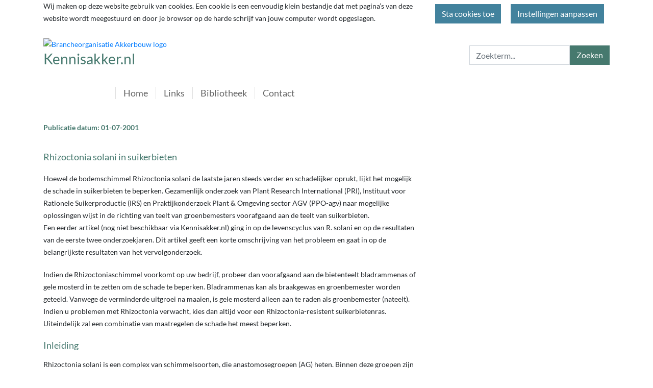

--- FILE ---
content_type: text/html; charset=UTF-8
request_url: https://kennisakker.nl/archief-publicaties/rhizoctonia-solani-in-suikerbieten561
body_size: 7792
content:
<!doctype html>
<html lang="en">
<head>

    <!-- Required meta tags -->
    <meta charset="utf-8">
    <meta name="viewport" content="width=device-width, initial-scale=1, shrink-to-fit=no">
    <meta name="csrf-token" content="zlOpNSiaceOPCwcduYhZkBVgj0D5gr8W0zkOXLN4">
    <script src="/js/manifest.js?id=844cdbfe9e6b6b56ae8f"></script>
    <script src="/js/vendor.js?id=7202f047c75f96e4ca61"></script>
    <script src="/js/main.js?id=c575726b1d70ab29c2ae" defer></script>
    <link href="/css/main.css?id=939bc0c954645125173e" rel="stylesheet">

    
    <link rel="apple-touch-icon" sizes="76x76" href="https://kennisakker.nl/favicons/apple-touch-icon_2022.png">
    <link rel="icon" type="image/png" sizes="32x32" href="https://kennisakker.nl/favicons/favicon-32x32_2022.png">
    <link rel="icon" type="image/png" sizes="16x16" href="https://kennisakker.nl/favicons/favicon-16x16_2022.png">
    <link rel="manifest" href="https://kennisakker.nl/favicons/site.webmanifest_2022">
    <link rel="mask-icon" href="https://kennisakker.nl/favicons/safari-pinned-tab_2022.svg" color="#46796e">
    <meta name="msapplication-TileColor" content="#f6ebcb">
    <meta name="theme-color" content="#ffffff">

    
    <script src="https://kit.fontawesome.com/36daf76513.js"></script>
    <title>Brancheorganisatie Akkerbouw</title>


</head>
<body id="">
<div class="js-cookie-consent cookie-consent">
    <div class="container">
        <div class="row">
            <div class="col-md-8">
            <span class="cookie-consent__message">
                Wij maken op deze website gebruik van cookies. Een cookie is een eenvoudig klein bestandje dat met pagina’s van deze website wordt meegestuurd en door je browser op de harde schrijf van jouw computer wordt opgeslagen.
            </span>
            </div>
            <div class="col-md-4">
                <button class="js-cookie-consent-agree cookie-consent__agree btn btn-info m-2">
                    Sta cookies toe
                </button>
                <a href="https://kennisakker.nl/cookie_settings"><button class="btn btn-info m-2">Instellingen aanpassen</button></a>
            </div>
        </div>
    </div>
</div>



    <script>

        window.laravelCookieConsent = (function () {
            const COOKIE_VALUE = 1;
            const COOKIE_DOMAIN = 'kennisakker.nl';

            function consentWithCookies() {
                setCookie('cookie_settings_set', COOKIE_VALUE, 7300);
                setCookie('analytical_cookies', COOKIE_VALUE, 7300);
                setCookie('functional_cookies', COOKIE_VALUE, 7300);
                setCookie('marketing_cookies', COOKIE_VALUE, 7300);
                hideCookieDialog();
            }

            function cookieExists(name) {
                return (document.cookie.split('; ').indexOf(name + '=' + COOKIE_VALUE) !== -1);
            }

            function hideCookieDialog() {
                const dialogs = document.getElementsByClassName('js-cookie-consent');
                for (let i = 0; i < dialogs.length; ++i) {
                    dialogs[i].style.display = 'none';
                }
            }

            function setCookie(name, value, expirationInDays) {
                const date = new Date();
                date.setTime(date.getTime() + (expirationInDays * 24 * 60 * 60 * 1000));
                document.cookie = name + '=' + value
                    + ';expires=' + date.toUTCString()
                    + ';domain=' + COOKIE_DOMAIN
                    + ';path=/';
            }

            if (cookieExists('cookie_settings_set')) {
                hideCookieDialog();
            }

            const buttons = document.getElementsByClassName('js-cookie-consent-agree');

            for (let i = 0; i < buttons.length; ++i) {
                buttons[i].addEventListener('click', consentWithCookies);
            }

            return {
                consentWithCookies: consentWithCookies,
                hideCookieDialog: hideCookieDialog
            };
        })();
    </script>

<span id="app">
    <div class="container">
        <div class="row top-header">
            <div class="col">
                                    <a href="/">
                    <img class="img-fluid" src="https://kennisakker.nl/images/bo_akkerbouw_logo.png" alt="Brancheorganisatie Akkerbouw logo">
                </a>
                        <h3 style="cursor:pointer" class="bo-akkerbouw-text-primary" data-toggle="modal" data-target="#info_modal">
                            Kennisakker.nl
                        </h3>

                <div class="col">
                                    </div>
            </div>

            <div class="col-12 col-md-6 search-col">
                
               <form action="https://kennisakker.nl/zoeken" method="GET" class="header-search-form d-flex align-items-end flex-column">
                    <div class="form-row mt-auto" style="">
                        <div class="col-auto input-col">
                            <label class="sr-only" for="search-header">Zoeken</label>
                            <input type="text" name="term" class="form-control mb-2" id="search-header" placeholder="Zoekterm..." value="">
                        </div>
                        <div class="col-auto btn-col">
                            <button type="submit" class="btn btn-primary mb-2">Zoeken</button>
                        </div>








                    </div>
                </form>
            </div>
        </div>
        <nav class="navbar navbar-expand-lg" id="top-navbar">
            <button class="navbar-toggler" type="button" data-toggle="collapse" data-target="#top-navbar-items" aria-controls="top-navbar-items" aria-expanded="false" aria-label="Toggle navigation">
                <span class="navbar-toggler-icon"><i class="fal fa-bars"></i>
                    <span class="navbar-toggler-text">
                        MENU
                    </span>
                </span>
            </button>

            <div class="collapse navbar-collapse" id="top-navbar-items">
                <ul class="navbar-nav mr-auto">
                                            <li class="nav-item  ">
                            <a href="https://kennisakker.nl/home" class="nav-link">Home</a>
                        </li>
                                            <li class="nav-item  ">
                            <a href="https://kennisakker.nl/Links" class="nav-link">Links</a>
                        </li>
                                            <li class="nav-item  ">
                            <a href="https://kennisakker.nl/Bibliotheek" class="nav-link">Bibliotheek</a>
                        </li>
                                            <li class="nav-item  ">
                            <a href="https://kennisakker.nl/contact" class="nav-link">Contact</a>
                        </li>
                                    </ul>

            </div>
        </nav>
    </div>

    <span>
                    <div class="container content-body">
        <div class="row pt-4">
            <div class="col-md-6">
                <p><strong class="bo-akkerbouw-text-primary">Publicatie datum: 01-07-2001</strong></p>
            </div>

        </div>
        <div class="row pb-4">
            <div class="col-md-8">
                <h2>Rhizoctonia solani in suikerbieten</h2>
                <p class="font-weight-bold">
                    <p>Hoewel de bodemschimmel Rhizoctonia solani de laatste jaren steeds verder en schadelijker oprukt, lijkt het mogelijk de schade in suikerbieten te beperken. Gezamenlijk onderzoek van Plant Research International (PRI), Instituut voor Rationele Suikerproductie (IRS) en Praktijkonderzoek Plant &amp; Omgeving sector AGV (PPO-agv) naar mogelijke oplossingen wijst in de richting van teelt van groenbemesters voorafgaand aan de teelt van suikerbieten.<br /> Een eerder artikel (nog niet beschikbaar via Kennisakker.nl) ging in op de levenscyclus van R. solani en op de resultaten van de eerste twee onderzoekjaren. Dit artikel geeft een korte omschrijving van het probleem en gaat in op de belangrijkste resultaten van het vervolgonderzoek.</p><p>Indien de Rhizoctoniaschimmel voorkomt op uw bedrijf, probeer dan voorafgaand aan de bietenteelt bladrammenas of gele mosterd in te zetten om de schade te beperken. Bladrammenas kan als braakgewas en groenbemester worden geteeld. Vanwege de verminderde uitgroei na maaien, is gele mosterd alleen aan te raden als groenbemester (nateelt). Indien u problemen met Rhizoctonia verwacht, kies dan altijd voor een Rhizoctonia-resistent suikerbietenras. Uiteindelijk zal een combinatie van maatregelen de schade het meest beperken.</p>
                </p>
                <p>
                    <h2>Inleiding</h2><p>Rhizoctonia solani is een complex van schimmelsoorten, die anastomosegroepen (AG) heten. Binnen deze groepen zijn weer subgroepen te onderscheiden. Deze groepen hebben verschillende eigenschappen en elkaar gedeeltelijk overlappende waardplantenreeksen. Lakschurft in aardappel bijvoorbeeld wordt vooral veroorzaakt door de R. solani AG 3. In tulpen tast AG 2-t de stengel en de spruit aan, vooral bij lage temperaturen. In bloemkool is AG 2-1 de veroorzaker van wegval van plantmateriaal in de eerste vijf weken na uitplanten in het veld. In suikerbiet veroorzaakt AG 2-2 (meest voorkomend is AG 2-2IIIB) bij hoge bodemtemperaturen wegval van kiemplanten,wortelbrand en wortel- en koprot. AG 3 tast alleen de nachtschades aan en veroorzaakt geen schade in suikerbiet, maar kan er wel op overleven. AG 2-2 heeft volgens de literatuur een grote waardplantenreeks, waaronder waspeen, schorseneer, lelie, gladiool en bloemkool, maar geen aardappel. In dit onderzoek is gebleken dat AG 2-2 wel op aardappel kan voorkomen en daarop kan overleven. Dit maakt de beheersing van AG 2-2 via een aangepaste vruchtwisseling lastig.</p><table style="width: 100%;" cellpadding="0" cellspacing="0"><tbody><tr><td colspan="2" class="portletHeaderStyle">Anastomosegroepen</td></tr><tr><td class="tekst">Anastomosegroepen zijn groepen verwante schimmelsoorten waarvan de schimmeldraden met elkaar kunnen versmelten, het zogenaamde anastomoseren. Isolaten van schimmels worden in het laboratorium verkregen door stukjes van zieke planten op een voedingsbodem uit te leggen en de schimmel te kweken. Indien de schimmeldraden van een onbekend isolaat, bijvoorbeeld van een zieke bietenplant, versmelten met een bekend isolaat dan rekenen we ze tot dezelfde AG. De groepen zijn genummerd.</td></tr></tbody></table><h2>Waardplanten AG 2-2</h2><p>Voor de Nederlandse praktijk is het van belang te weten welke planten waardplant zijn en wat dat betekent voor de rotatie. Tabel 1 geeft een overzicht van welke gewassen en onkruiden uit de praktijk AG 2-2 is geïsoleerd.</p><div class="bijschrift">Tabel 1. Gewassen en onkruiden waarvan Rhizoctonia solani AG 2-2IIIB is geïsoleerd.</div><table style="width: 100%;"><tbody><tr><td>suikerbiet <br /> maïs <br /> Italiaans raaigras <br /> gladiool <br /> lelie</td><td>aardappel(opslag) <br /> waspeen <br /> schorseneer <br /> voederbiet <br /> maggi</td><td>engelwortel <br /> melganzevoet <br /> klein kruiskruid</td></tr></tbody></table><p>Het PPO-agv Lelystad onderzocht de waardplantenreeks van AG 2-2 in een serie kasproeven en een veldproef (tabel 2).</p><div class="bijschrift">Tabel 2. Gevoeligheid van een aantal gewassen voor R. solani AG 2-2 en het percentage wegval in een volggewas bieten.</div><table style="width: 100%;"><tbody><tr><td rowspan="2" class="tableHeading">voorvrucht</td><td colspan="2" class="tableHeading">kasproef</td><td colspan="2" class="tableHeading">veldproef '97 -'99</td></tr><tr><td class="tableHeading">gevoeligheid <sup> * </sup></td><td class="tableHeading">wegval <sup> ** </sup></td><td class="tableHeading">% rot <sup> *** </sup></td><td class="tableHeading">relatieve suikeropbrengst <sup> **** </sup></td></tr><tr><td class="tableHeading">bladrammenas</td><td>2</td><td>0</td><td>9</td><td>175</td></tr><tr><td class="tableHeading">tarwe</td><td>3</td><td>0</td><td>15</td><td>165</td></tr><tr><td class="tableHeading">braak</td><td>0</td><td>0</td><td>18</td><td>150</td></tr><tr><td class="tableHeading">Italiaans raaigras</td><td>5</td><td>0</td><td>25</td><td>145</td></tr><tr><td class="tableHeading">maïs</td><td>7</td><td>+</td><td>14</td><td>135</td></tr><tr><td class="tableHeading">waspeen</td><td>5</td><td>+</td><td>22</td><td>115</td></tr><tr><td class="tableHeading">biet</td><td>7</td><td>++</td><td>28</td><td>100</td></tr></tbody></table><p><sup> * </sup> gevoeligheid: reactie van gewas op aantasting; 0 = geen reactie, 10 = volledig afsterven <br /> <sup> ** </sup> wegval: 0 = geen wegval, ++ = tot 70% wegval van bieten in volgteelt <br /> <sup> *** </sup> % rot: percentage rotte bieten bij de oogst van veldgewas bieten (exclusief wegval) <br /> <sup> **** </sup> : relatieve suikeropbrengst: Gevoelige standaard is biet = 4,5 ton suiker/ha</p><table style="width: 100%;" cellpadding="0" cellspacing="0"><tbody><tr><td colspan="2" class="portletHeaderStyle">Gevoeligheid</td></tr><tr><td class="tekst">Een gewas kan waardplant zijn voor Rhizoctonia, maar het gewas hoeft daar zelf niet op te reageren en lagere opbrengsten te geven. Zo zijn aardappelen (in tegenstelling tot literatuurgegevens), grassen en afrikaantjes goede waardplanten. Bovengronds is echter aan het gewas niets te zien. Op de wortels zijn wel lesies te vinden van Rhizoctonia.Van de andere kant is radijs enigszins gevoelig, maar de vermeerdering is maar zeer beperkt.</td></tr></tbody></table><div class="bijschrift">Afbeelding 1. Kasexperiment met toevoeging aan de pil tegen Rhizoctonia in suikerbieten.</div><p><img src="/storage/1952/Figuur1_Rhiz.jpg" width="375" height="254" border="0" /></p><div class="bijschrift">Afbeelding 2. Veldproef met voorvruchten tegen Rhizoctonia in suikerbieten.</div><p><img src="/storage/1953/Figuur2_Rhiz.jpg" width="680" /></p><p>Uit de kasproef blijkt dat, naast bieten, vooral maïs en waspeen gevoelig zijn voor de schimmel en meer wegval en rot veroorzaken van bietenplantjes in het volggewas. Bladrammenas, tarwe en zwarte braak verminderden Rhizoctoniaschade in een volggewas bieten, zowel in de kas als in het veld. Verder blijkt uit hier niet weergegeven gegevens, dat er twee gewasgroepen te onderscheiden zijn. Een grote groep bestaat uit gewassen waarop Rhizoctonia zich sterk kan vermeerderen. De meeste akkerbouwgewassen en ook veel vollegrondsgroentegewassen behoren hiertoe. AG 2-2 blijkt ook grote schade toe te kunnen brengen aan schorseneer en waspeen. <br /> Een kleine groep van gewassen geeft slechts in geringe mate een vermeerdering te zien. Dit zijn (naast zomertarwe) ui, radijs en bladrammenas. In verder onderzoek moet blijken of er nog meerdere groepen te onderscheiden zijn.</p><hr /><h2>Bladrammenas in de rotatie</h2><p>In dit vervolgonderzoek onderzocht het PPO-agv de effecten van bladrammenas als nateelt in een rotatie. Het IRS onderzocht de effecten van verschillende rassen bladrammenas en gele mosterd in de braak. Bladrammenas en gele mosterd hebben een positief effect op de opbrengst van suikerbieten bij Rhizoctoniabesmetting (tabel 3 en figuur 1).</p><div class="bijschrift">Tabel 3. Effect van verschillende voorvruchten op de Rhizoctonia-rot en de suikeropbrengst in het toetsgewas bieten (2000).</div><table style="width: 100%;"><tbody><tr><td colspan="2" class="tableHeading">voorvrucht</td><td rowspan="2" class="tableHeading">% rot <sup> * </sup></td><td rowspan="2" class="tableHeading">suikeropbrengst (ton/ha)</td></tr><tr><td class="tableHeading">1998</td><td class="tableHeading">1999</td></tr><tr><td class="tableHeading">aardappel</td><td class="tableHeading">bladrammenas</td><td>8</td><td>7,4</td></tr><tr><td class="tableHeading">aardappel</td><td class="tableHeading">braak</td><td>12</td><td>6,2</td></tr><tr><td class="tableHeading">gerst + bladrammenas</td><td class="tableHeading">gerst + bladrammenas</td><td>13</td><td>6,0</td></tr><tr><td class="tableHeading">braak</td><td class="tableHeading">braak</td><td>22</td><td>4,8</td></tr><tr><td class="tableHeading">gerst</td><td class="tableHeading">gerst</td><td>22</td><td>3,7</td></tr><tr><td class="tableHeading">Italiaans raai</td><td class="tableHeading">Italiaans raai</td><td>23</td><td>3,2</td></tr></tbody></table><p><sup> * </sup> : % rot: percentage rotte bieten bij de oogst van veldgewas bieten</p><p>In 1997 werd er een proefveld aangelegd met onder andere verschillende rassen bladrammenas en gele mosterd (figuur 1).</p><p><img src="/storage/1954/Figuur4_Rhiz.gif" width="377" height="405" border="0" /></p><p>In 1998 werd een opbrengstvermeerdering van 50-60% ten opzichte van het toetsgewas Auris gevonden. Op hetzelfde proefveld werden in 1999 dezelfde voorvruchten als in 1997 gezaaid met in 2000 een toetsgewas bieten. In 2000 was de relatieve meeropbrengst minder dan in 1998, maar was de infectiedruk ook minder. Daardoor vielen de opbrengsten van Auris mee, zeker als men bedenkt dat er in dit proefveld op de Auris-controleveldjes vijf jaar achtereen bieten hebben gestaan bij een Rhizoctonia-besmetting. Uit tabel 3 valt af te leiden dat Italiaans raaigras en gerst zonder groenbemester slechte voorvruchten bleken te zijn bij een Rhizoctoniabesmetting van het veld. Eén jaar braak of bladrammenas als groenbemester voorafgaand aan de bietenteelt verminderde de schade door Rhizoctonia, zowel in percentage rotte bieten bij de oogst als in suikeropbrengst. Op dit proefveld kwam in 2000 de Rhizoctonia pas in de zomer tot uiting, waardoor er geen uitval van kiemplanten optrad. De schade is geheel te wijten aan een late aantasting.</p><h2>Gewasresten</h2><p>Het is gebleken dat Rhizoctonia niet alleen de wortels van de waardplanten aantast, maar zich ook op gewasresten kan uitbreiden. Het mengen van suikerbietenblad in besmette grond, die vóór het besmetten was gepasteuriseerd, gaf een duidelijke verhoging van het besmettingsniveau (tabel 4).</p><div class="bijschrift">Tabel 4. Percentage aangetaste bietenplanten vier weken na toediening van bietenblad met eventueel een antagonist aan biologisch actieve (geen pasteurisatie) en gepasteuriseerde grond.</div><table style="width: 100%;"><tbody><tr><td class="tableHeading">gewasrest</td><td class="tableHeading">geen pasteurisatie</td><td class="tableHeading">wel pasteurisatie</td></tr><tr><td class="tableHeading">geen bietenblad</td><td>24</td><td>21</td></tr><tr><td class="tableHeading">wel bietenblad</td><td>1</td><td>45</td></tr><tr><td class="tableHeading">wel bietenblad + antagonist</td><td>0</td><td>0</td></tr></tbody></table><p>Was de grond vooraf niet gepasteuriseerd en waren de van nature aanwezige antagonisten nog aanwezig, dan leidde het toedienen van het suikerbietenblad tot een verlaging van het besmettingsniveau. Toevoegen van een specifieke antagonist reduceerde de aantasting tot nul. Blijkbaar diende het suikerbietenblad direct of indirect ook tot voedsel van de antagonisten van Rhizoctonia en moest het pathogeen het hiertegen afleggen. In veldexperimenten bleek dit effect echter nauwelijks aanwezig, terwijl toediening van extra bietenblad (in een omgang naar elkaar toewerken van bietenblad) meer schade door Rhizoctonia te zien gaf.</p><h2>Resistente rassen</h2><p>Resistente suikerbietencultivars komen voornamelijk van één bron, geselecteerd door de Amerikaan E. Ruppel. In Noord- Dakota en Colorado,waar deze resistentie is ontwikkeld, begint de symptoomexpressie pas eind juni. Dit is de reden waarom deze resistentie de plant niet tegen een vroege aantasting, zoals in de meeste Europese landen voorkomt, beschermt. In verschillende typen proeven kon geen verschil in vroege aantasting tussen een aantal gevoelige en resistente cultivars worden vastgesteld. Toevoeging van additieven (chemisch en/of biologisch) aan de pil blijft wellicht nodig om de jonge planten te beschermen. Op verschillende percelen zijn IRS-proefvelden aangelegd voor het onderzoek aan resistente rassen en toevoegingen van IRS632 (chemisch middel) aan de pil. Bij een late aantasting vertoonde het experimentele ras FC709-2 de minste aantasting (tabel 5) en Auris de meeste. Nagano en Laetitia hebben een behoorlijke mate van resistentie.</p><div class="bijschrift">Tabel 5. Resistentiekarakteristieken van Rhizoctoniaresistente rassen bij kunstmatige besmetting op proefveld Bergen op Zoom en biotoets in de kas (2000, bron: IRS jaarverslag 2000).</div><table style="width: 100%;"><tbody><tr><td class="tableHeading">ras</td><td class="tableHeading">ZI veld</td><td class="tableHeading">isolaat 32 licht aangetast (%)</td><td class="tableHeading">leverbaar(%)</td><td class="tableHeading">ZI kas</td><td class="tableHeading">ZI veld</td><td class="tableHeading">isolaat 225 licht aangetast (%)</td><td class="tableHeading">leverbaar (%)</td></tr><tr><td class="tableHeading">FC 709-2</td><td>3,5</td><td>67</td><td>86</td><td>1,2</td><td>2,2</td><td>95</td><td>100</td></tr><tr><td class="tableHeading">EL 51</td><td>4,0</td><td>47</td><td>60</td><td>-</td><td>2,6</td><td>88</td><td>99</td></tr><tr><td class="tableHeading">Nagano</td><td>4,5</td><td>40</td><td>51</td><td>4,3</td><td>2,7</td><td>80</td><td>95</td></tr><tr><td class="tableHeading">D 9806</td><td>4,5</td><td>40</td><td>50</td><td>4,2</td><td>2,8</td><td>84</td><td>93</td></tr><tr><td class="tableHeading">EL 50</td><td>5,9</td><td>13</td><td>20</td><td>-</td><td>2,9</td><td>81</td><td>94</td></tr><tr><td class="tableHeading">H 46208</td><td>5,2</td><td>22</td><td>35</td><td>6,6</td><td>3,0</td><td>72</td><td>97</td></tr><tr><td class="tableHeading">Laetitia</td><td>5,2</td><td>25</td><td>37</td><td>3,2</td><td>3,0</td><td>72</td><td>97</td></tr><tr><td class="tableHeading">Stru 2005</td><td>4,9</td><td>24</td><td>48</td><td>2,6</td><td>3,1</td><td>71</td><td>91</td></tr><tr><td class="tableHeading">H 46134</td><td>5,0</td><td>31</td><td>40</td><td>-</td><td>3,2</td><td>64</td><td>96</td></tr><tr><td class="tableHeading">S 2080</td><td>5,4</td><td>22</td><td>34</td><td>4,1</td><td>3,2</td><td>71</td><td>96</td></tr><tr><td class="tableHeading">H 46165</td><td>5,3</td><td>24</td><td>33</td><td>4,7</td><td>3,3</td><td>62</td><td>95</td></tr><tr><td class="tableHeading">HI 0064</td><td>5,7</td><td>15</td><td>28</td><td>1,3</td><td>3,4</td><td>58</td><td>86</td></tr><tr><td class="tableHeading">Auris</td><td>6,0</td><td>10</td><td>18</td><td>4,4</td><td>4,7</td><td>14</td><td>45</td></tr></tbody></table><p>Gezaaid: 27 april; besmet: 29 juni; geoogst: 8 september <br /> ZI: ziekte-index van 0 (plant gezond) tot 7 (plant dood) <br /> Percentage licht aangetast: het aantal bieten met een ziekteklasse 0-3 als percentage van het totaal <br /> Percentage leverbaar: het aantal bieten met een ziekteklasse 0-4 als percentage van het totaal</p><p>Uit de resultaten blijkt verder dat de resistentie niet absoluut is. Gegevens van toetsing in de kas komen overeen met waarnemingen in het veld. Toevoeging van IRS632 aan de pil gaf op het veld geen verbetering (mede door lage Rhizoctonia besmetting), maar in de kas bleek een goede werking bij twee keer de standaardhoeveelheid. De leverancier van dit fungicide is vooralsnog niet van plan de toelating voor suikerbieten aan te vragen. Onderzoek naar fungiciden aan het pillenzaad wordt dan ook stopgezet totdat er nieuwe producten komen.</p><h2>Conclusies</h2><ul><li>Eén jaar zwarte braak en de gewassen bladrammenas en gele mosterd verminderen wortelrot door R. solani in suikerbieten;</li><li>Resistente rassen verminderen de kans op schade, vooral in het geval van een laat optreden van Rhizoctonia;</li><li>De mogelijkheden tot beheersing van R. solani in suikerbieten via rotatie zijn zeer beperkt. Bouwplanverbreding door opnemen van niet-waardplanten in de rotatie is haast niet mogelijk;</li><li>Bieten, gras, schorseneren en waspeen (en nog enkele andere vollegrondsgroenten) zijn slechte voorvruchten en verhogen het risico op Rhizoctonia-wortelrot;</li><li>De effecten van granen en maïs zijn wisselvallig en de effecten in de rotatie worden nog onderzocht. Berichten uit de praktijk wijzen erop dat maïs meer kans op schade door Rhizoctonia in suikerbieten geeft;</li><li>Een specifieke antagonist van R. solani doet het goed in kasexperimenten, maar valt tegen bij veldexperimenten;</li><li>Bietenblad van zieke bieten verhoogt de kans op schade;</li><li>Voorlopig zijn nog geen geschikte fungiciden tegen Rhizoctonia beschikbaar.</li></ul>
                </p>
            </div>
            <div class="col-md-4 pt-3">
                                            </div>
        </div>
    </div>
    </span>

    <div class="container">
        <div class="row bottom-lines">
            <div class="col">
                <div class="bottom-line-left"></div>
            </div>
            <div class="col">
                <div class="bottom-line-right"></div>
            </div>
        </div>
        <footer>
            <div class="row">
                <div class="col-md-10">
                        Brancheorganisatie Akkerbouw | Louis Braillelaan 80 | 2719 EK Zoetermeer | tel: 079 3030 330 | <a href="mailto:info@bo-akkerbouw.nl">info@bo-akkerbouw.nl</a> |
                    <a href="https://kennisakker.nl/Disclaimer">disclaimer</a>

                </div>
                <div class="col">
                    <span class="social-media float-right">
                                            <a href="https://twitter.com/boakkerbouw" target="_blank">
                            <i class="fab fa-fw fa-twitter"></i>
                        </a>
                    </span>
                </div>
            </div>
        </footer>
    </div>
</span>
</body>
</html>


--- FILE ---
content_type: text/html; charset=utf-8
request_url: https://www.google.com/recaptcha/api2/anchor?ar=1&k=6LeccaIUAAAAADgBGnvFFaDGYqj-7JH6o_OBquwM&co=aHR0cHM6Ly9rZW5uaXNha2tlci5ubDo0NDM.&hl=en&v=PoyoqOPhxBO7pBk68S4YbpHZ&size=invisible&anchor-ms=20000&execute-ms=30000&cb=8w8wddbg0vdw
body_size: 48591
content:
<!DOCTYPE HTML><html dir="ltr" lang="en"><head><meta http-equiv="Content-Type" content="text/html; charset=UTF-8">
<meta http-equiv="X-UA-Compatible" content="IE=edge">
<title>reCAPTCHA</title>
<style type="text/css">
/* cyrillic-ext */
@font-face {
  font-family: 'Roboto';
  font-style: normal;
  font-weight: 400;
  font-stretch: 100%;
  src: url(//fonts.gstatic.com/s/roboto/v48/KFO7CnqEu92Fr1ME7kSn66aGLdTylUAMa3GUBHMdazTgWw.woff2) format('woff2');
  unicode-range: U+0460-052F, U+1C80-1C8A, U+20B4, U+2DE0-2DFF, U+A640-A69F, U+FE2E-FE2F;
}
/* cyrillic */
@font-face {
  font-family: 'Roboto';
  font-style: normal;
  font-weight: 400;
  font-stretch: 100%;
  src: url(//fonts.gstatic.com/s/roboto/v48/KFO7CnqEu92Fr1ME7kSn66aGLdTylUAMa3iUBHMdazTgWw.woff2) format('woff2');
  unicode-range: U+0301, U+0400-045F, U+0490-0491, U+04B0-04B1, U+2116;
}
/* greek-ext */
@font-face {
  font-family: 'Roboto';
  font-style: normal;
  font-weight: 400;
  font-stretch: 100%;
  src: url(//fonts.gstatic.com/s/roboto/v48/KFO7CnqEu92Fr1ME7kSn66aGLdTylUAMa3CUBHMdazTgWw.woff2) format('woff2');
  unicode-range: U+1F00-1FFF;
}
/* greek */
@font-face {
  font-family: 'Roboto';
  font-style: normal;
  font-weight: 400;
  font-stretch: 100%;
  src: url(//fonts.gstatic.com/s/roboto/v48/KFO7CnqEu92Fr1ME7kSn66aGLdTylUAMa3-UBHMdazTgWw.woff2) format('woff2');
  unicode-range: U+0370-0377, U+037A-037F, U+0384-038A, U+038C, U+038E-03A1, U+03A3-03FF;
}
/* math */
@font-face {
  font-family: 'Roboto';
  font-style: normal;
  font-weight: 400;
  font-stretch: 100%;
  src: url(//fonts.gstatic.com/s/roboto/v48/KFO7CnqEu92Fr1ME7kSn66aGLdTylUAMawCUBHMdazTgWw.woff2) format('woff2');
  unicode-range: U+0302-0303, U+0305, U+0307-0308, U+0310, U+0312, U+0315, U+031A, U+0326-0327, U+032C, U+032F-0330, U+0332-0333, U+0338, U+033A, U+0346, U+034D, U+0391-03A1, U+03A3-03A9, U+03B1-03C9, U+03D1, U+03D5-03D6, U+03F0-03F1, U+03F4-03F5, U+2016-2017, U+2034-2038, U+203C, U+2040, U+2043, U+2047, U+2050, U+2057, U+205F, U+2070-2071, U+2074-208E, U+2090-209C, U+20D0-20DC, U+20E1, U+20E5-20EF, U+2100-2112, U+2114-2115, U+2117-2121, U+2123-214F, U+2190, U+2192, U+2194-21AE, U+21B0-21E5, U+21F1-21F2, U+21F4-2211, U+2213-2214, U+2216-22FF, U+2308-230B, U+2310, U+2319, U+231C-2321, U+2336-237A, U+237C, U+2395, U+239B-23B7, U+23D0, U+23DC-23E1, U+2474-2475, U+25AF, U+25B3, U+25B7, U+25BD, U+25C1, U+25CA, U+25CC, U+25FB, U+266D-266F, U+27C0-27FF, U+2900-2AFF, U+2B0E-2B11, U+2B30-2B4C, U+2BFE, U+3030, U+FF5B, U+FF5D, U+1D400-1D7FF, U+1EE00-1EEFF;
}
/* symbols */
@font-face {
  font-family: 'Roboto';
  font-style: normal;
  font-weight: 400;
  font-stretch: 100%;
  src: url(//fonts.gstatic.com/s/roboto/v48/KFO7CnqEu92Fr1ME7kSn66aGLdTylUAMaxKUBHMdazTgWw.woff2) format('woff2');
  unicode-range: U+0001-000C, U+000E-001F, U+007F-009F, U+20DD-20E0, U+20E2-20E4, U+2150-218F, U+2190, U+2192, U+2194-2199, U+21AF, U+21E6-21F0, U+21F3, U+2218-2219, U+2299, U+22C4-22C6, U+2300-243F, U+2440-244A, U+2460-24FF, U+25A0-27BF, U+2800-28FF, U+2921-2922, U+2981, U+29BF, U+29EB, U+2B00-2BFF, U+4DC0-4DFF, U+FFF9-FFFB, U+10140-1018E, U+10190-1019C, U+101A0, U+101D0-101FD, U+102E0-102FB, U+10E60-10E7E, U+1D2C0-1D2D3, U+1D2E0-1D37F, U+1F000-1F0FF, U+1F100-1F1AD, U+1F1E6-1F1FF, U+1F30D-1F30F, U+1F315, U+1F31C, U+1F31E, U+1F320-1F32C, U+1F336, U+1F378, U+1F37D, U+1F382, U+1F393-1F39F, U+1F3A7-1F3A8, U+1F3AC-1F3AF, U+1F3C2, U+1F3C4-1F3C6, U+1F3CA-1F3CE, U+1F3D4-1F3E0, U+1F3ED, U+1F3F1-1F3F3, U+1F3F5-1F3F7, U+1F408, U+1F415, U+1F41F, U+1F426, U+1F43F, U+1F441-1F442, U+1F444, U+1F446-1F449, U+1F44C-1F44E, U+1F453, U+1F46A, U+1F47D, U+1F4A3, U+1F4B0, U+1F4B3, U+1F4B9, U+1F4BB, U+1F4BF, U+1F4C8-1F4CB, U+1F4D6, U+1F4DA, U+1F4DF, U+1F4E3-1F4E6, U+1F4EA-1F4ED, U+1F4F7, U+1F4F9-1F4FB, U+1F4FD-1F4FE, U+1F503, U+1F507-1F50B, U+1F50D, U+1F512-1F513, U+1F53E-1F54A, U+1F54F-1F5FA, U+1F610, U+1F650-1F67F, U+1F687, U+1F68D, U+1F691, U+1F694, U+1F698, U+1F6AD, U+1F6B2, U+1F6B9-1F6BA, U+1F6BC, U+1F6C6-1F6CF, U+1F6D3-1F6D7, U+1F6E0-1F6EA, U+1F6F0-1F6F3, U+1F6F7-1F6FC, U+1F700-1F7FF, U+1F800-1F80B, U+1F810-1F847, U+1F850-1F859, U+1F860-1F887, U+1F890-1F8AD, U+1F8B0-1F8BB, U+1F8C0-1F8C1, U+1F900-1F90B, U+1F93B, U+1F946, U+1F984, U+1F996, U+1F9E9, U+1FA00-1FA6F, U+1FA70-1FA7C, U+1FA80-1FA89, U+1FA8F-1FAC6, U+1FACE-1FADC, U+1FADF-1FAE9, U+1FAF0-1FAF8, U+1FB00-1FBFF;
}
/* vietnamese */
@font-face {
  font-family: 'Roboto';
  font-style: normal;
  font-weight: 400;
  font-stretch: 100%;
  src: url(//fonts.gstatic.com/s/roboto/v48/KFO7CnqEu92Fr1ME7kSn66aGLdTylUAMa3OUBHMdazTgWw.woff2) format('woff2');
  unicode-range: U+0102-0103, U+0110-0111, U+0128-0129, U+0168-0169, U+01A0-01A1, U+01AF-01B0, U+0300-0301, U+0303-0304, U+0308-0309, U+0323, U+0329, U+1EA0-1EF9, U+20AB;
}
/* latin-ext */
@font-face {
  font-family: 'Roboto';
  font-style: normal;
  font-weight: 400;
  font-stretch: 100%;
  src: url(//fonts.gstatic.com/s/roboto/v48/KFO7CnqEu92Fr1ME7kSn66aGLdTylUAMa3KUBHMdazTgWw.woff2) format('woff2');
  unicode-range: U+0100-02BA, U+02BD-02C5, U+02C7-02CC, U+02CE-02D7, U+02DD-02FF, U+0304, U+0308, U+0329, U+1D00-1DBF, U+1E00-1E9F, U+1EF2-1EFF, U+2020, U+20A0-20AB, U+20AD-20C0, U+2113, U+2C60-2C7F, U+A720-A7FF;
}
/* latin */
@font-face {
  font-family: 'Roboto';
  font-style: normal;
  font-weight: 400;
  font-stretch: 100%;
  src: url(//fonts.gstatic.com/s/roboto/v48/KFO7CnqEu92Fr1ME7kSn66aGLdTylUAMa3yUBHMdazQ.woff2) format('woff2');
  unicode-range: U+0000-00FF, U+0131, U+0152-0153, U+02BB-02BC, U+02C6, U+02DA, U+02DC, U+0304, U+0308, U+0329, U+2000-206F, U+20AC, U+2122, U+2191, U+2193, U+2212, U+2215, U+FEFF, U+FFFD;
}
/* cyrillic-ext */
@font-face {
  font-family: 'Roboto';
  font-style: normal;
  font-weight: 500;
  font-stretch: 100%;
  src: url(//fonts.gstatic.com/s/roboto/v48/KFO7CnqEu92Fr1ME7kSn66aGLdTylUAMa3GUBHMdazTgWw.woff2) format('woff2');
  unicode-range: U+0460-052F, U+1C80-1C8A, U+20B4, U+2DE0-2DFF, U+A640-A69F, U+FE2E-FE2F;
}
/* cyrillic */
@font-face {
  font-family: 'Roboto';
  font-style: normal;
  font-weight: 500;
  font-stretch: 100%;
  src: url(//fonts.gstatic.com/s/roboto/v48/KFO7CnqEu92Fr1ME7kSn66aGLdTylUAMa3iUBHMdazTgWw.woff2) format('woff2');
  unicode-range: U+0301, U+0400-045F, U+0490-0491, U+04B0-04B1, U+2116;
}
/* greek-ext */
@font-face {
  font-family: 'Roboto';
  font-style: normal;
  font-weight: 500;
  font-stretch: 100%;
  src: url(//fonts.gstatic.com/s/roboto/v48/KFO7CnqEu92Fr1ME7kSn66aGLdTylUAMa3CUBHMdazTgWw.woff2) format('woff2');
  unicode-range: U+1F00-1FFF;
}
/* greek */
@font-face {
  font-family: 'Roboto';
  font-style: normal;
  font-weight: 500;
  font-stretch: 100%;
  src: url(//fonts.gstatic.com/s/roboto/v48/KFO7CnqEu92Fr1ME7kSn66aGLdTylUAMa3-UBHMdazTgWw.woff2) format('woff2');
  unicode-range: U+0370-0377, U+037A-037F, U+0384-038A, U+038C, U+038E-03A1, U+03A3-03FF;
}
/* math */
@font-face {
  font-family: 'Roboto';
  font-style: normal;
  font-weight: 500;
  font-stretch: 100%;
  src: url(//fonts.gstatic.com/s/roboto/v48/KFO7CnqEu92Fr1ME7kSn66aGLdTylUAMawCUBHMdazTgWw.woff2) format('woff2');
  unicode-range: U+0302-0303, U+0305, U+0307-0308, U+0310, U+0312, U+0315, U+031A, U+0326-0327, U+032C, U+032F-0330, U+0332-0333, U+0338, U+033A, U+0346, U+034D, U+0391-03A1, U+03A3-03A9, U+03B1-03C9, U+03D1, U+03D5-03D6, U+03F0-03F1, U+03F4-03F5, U+2016-2017, U+2034-2038, U+203C, U+2040, U+2043, U+2047, U+2050, U+2057, U+205F, U+2070-2071, U+2074-208E, U+2090-209C, U+20D0-20DC, U+20E1, U+20E5-20EF, U+2100-2112, U+2114-2115, U+2117-2121, U+2123-214F, U+2190, U+2192, U+2194-21AE, U+21B0-21E5, U+21F1-21F2, U+21F4-2211, U+2213-2214, U+2216-22FF, U+2308-230B, U+2310, U+2319, U+231C-2321, U+2336-237A, U+237C, U+2395, U+239B-23B7, U+23D0, U+23DC-23E1, U+2474-2475, U+25AF, U+25B3, U+25B7, U+25BD, U+25C1, U+25CA, U+25CC, U+25FB, U+266D-266F, U+27C0-27FF, U+2900-2AFF, U+2B0E-2B11, U+2B30-2B4C, U+2BFE, U+3030, U+FF5B, U+FF5D, U+1D400-1D7FF, U+1EE00-1EEFF;
}
/* symbols */
@font-face {
  font-family: 'Roboto';
  font-style: normal;
  font-weight: 500;
  font-stretch: 100%;
  src: url(//fonts.gstatic.com/s/roboto/v48/KFO7CnqEu92Fr1ME7kSn66aGLdTylUAMaxKUBHMdazTgWw.woff2) format('woff2');
  unicode-range: U+0001-000C, U+000E-001F, U+007F-009F, U+20DD-20E0, U+20E2-20E4, U+2150-218F, U+2190, U+2192, U+2194-2199, U+21AF, U+21E6-21F0, U+21F3, U+2218-2219, U+2299, U+22C4-22C6, U+2300-243F, U+2440-244A, U+2460-24FF, U+25A0-27BF, U+2800-28FF, U+2921-2922, U+2981, U+29BF, U+29EB, U+2B00-2BFF, U+4DC0-4DFF, U+FFF9-FFFB, U+10140-1018E, U+10190-1019C, U+101A0, U+101D0-101FD, U+102E0-102FB, U+10E60-10E7E, U+1D2C0-1D2D3, U+1D2E0-1D37F, U+1F000-1F0FF, U+1F100-1F1AD, U+1F1E6-1F1FF, U+1F30D-1F30F, U+1F315, U+1F31C, U+1F31E, U+1F320-1F32C, U+1F336, U+1F378, U+1F37D, U+1F382, U+1F393-1F39F, U+1F3A7-1F3A8, U+1F3AC-1F3AF, U+1F3C2, U+1F3C4-1F3C6, U+1F3CA-1F3CE, U+1F3D4-1F3E0, U+1F3ED, U+1F3F1-1F3F3, U+1F3F5-1F3F7, U+1F408, U+1F415, U+1F41F, U+1F426, U+1F43F, U+1F441-1F442, U+1F444, U+1F446-1F449, U+1F44C-1F44E, U+1F453, U+1F46A, U+1F47D, U+1F4A3, U+1F4B0, U+1F4B3, U+1F4B9, U+1F4BB, U+1F4BF, U+1F4C8-1F4CB, U+1F4D6, U+1F4DA, U+1F4DF, U+1F4E3-1F4E6, U+1F4EA-1F4ED, U+1F4F7, U+1F4F9-1F4FB, U+1F4FD-1F4FE, U+1F503, U+1F507-1F50B, U+1F50D, U+1F512-1F513, U+1F53E-1F54A, U+1F54F-1F5FA, U+1F610, U+1F650-1F67F, U+1F687, U+1F68D, U+1F691, U+1F694, U+1F698, U+1F6AD, U+1F6B2, U+1F6B9-1F6BA, U+1F6BC, U+1F6C6-1F6CF, U+1F6D3-1F6D7, U+1F6E0-1F6EA, U+1F6F0-1F6F3, U+1F6F7-1F6FC, U+1F700-1F7FF, U+1F800-1F80B, U+1F810-1F847, U+1F850-1F859, U+1F860-1F887, U+1F890-1F8AD, U+1F8B0-1F8BB, U+1F8C0-1F8C1, U+1F900-1F90B, U+1F93B, U+1F946, U+1F984, U+1F996, U+1F9E9, U+1FA00-1FA6F, U+1FA70-1FA7C, U+1FA80-1FA89, U+1FA8F-1FAC6, U+1FACE-1FADC, U+1FADF-1FAE9, U+1FAF0-1FAF8, U+1FB00-1FBFF;
}
/* vietnamese */
@font-face {
  font-family: 'Roboto';
  font-style: normal;
  font-weight: 500;
  font-stretch: 100%;
  src: url(//fonts.gstatic.com/s/roboto/v48/KFO7CnqEu92Fr1ME7kSn66aGLdTylUAMa3OUBHMdazTgWw.woff2) format('woff2');
  unicode-range: U+0102-0103, U+0110-0111, U+0128-0129, U+0168-0169, U+01A0-01A1, U+01AF-01B0, U+0300-0301, U+0303-0304, U+0308-0309, U+0323, U+0329, U+1EA0-1EF9, U+20AB;
}
/* latin-ext */
@font-face {
  font-family: 'Roboto';
  font-style: normal;
  font-weight: 500;
  font-stretch: 100%;
  src: url(//fonts.gstatic.com/s/roboto/v48/KFO7CnqEu92Fr1ME7kSn66aGLdTylUAMa3KUBHMdazTgWw.woff2) format('woff2');
  unicode-range: U+0100-02BA, U+02BD-02C5, U+02C7-02CC, U+02CE-02D7, U+02DD-02FF, U+0304, U+0308, U+0329, U+1D00-1DBF, U+1E00-1E9F, U+1EF2-1EFF, U+2020, U+20A0-20AB, U+20AD-20C0, U+2113, U+2C60-2C7F, U+A720-A7FF;
}
/* latin */
@font-face {
  font-family: 'Roboto';
  font-style: normal;
  font-weight: 500;
  font-stretch: 100%;
  src: url(//fonts.gstatic.com/s/roboto/v48/KFO7CnqEu92Fr1ME7kSn66aGLdTylUAMa3yUBHMdazQ.woff2) format('woff2');
  unicode-range: U+0000-00FF, U+0131, U+0152-0153, U+02BB-02BC, U+02C6, U+02DA, U+02DC, U+0304, U+0308, U+0329, U+2000-206F, U+20AC, U+2122, U+2191, U+2193, U+2212, U+2215, U+FEFF, U+FFFD;
}
/* cyrillic-ext */
@font-face {
  font-family: 'Roboto';
  font-style: normal;
  font-weight: 900;
  font-stretch: 100%;
  src: url(//fonts.gstatic.com/s/roboto/v48/KFO7CnqEu92Fr1ME7kSn66aGLdTylUAMa3GUBHMdazTgWw.woff2) format('woff2');
  unicode-range: U+0460-052F, U+1C80-1C8A, U+20B4, U+2DE0-2DFF, U+A640-A69F, U+FE2E-FE2F;
}
/* cyrillic */
@font-face {
  font-family: 'Roboto';
  font-style: normal;
  font-weight: 900;
  font-stretch: 100%;
  src: url(//fonts.gstatic.com/s/roboto/v48/KFO7CnqEu92Fr1ME7kSn66aGLdTylUAMa3iUBHMdazTgWw.woff2) format('woff2');
  unicode-range: U+0301, U+0400-045F, U+0490-0491, U+04B0-04B1, U+2116;
}
/* greek-ext */
@font-face {
  font-family: 'Roboto';
  font-style: normal;
  font-weight: 900;
  font-stretch: 100%;
  src: url(//fonts.gstatic.com/s/roboto/v48/KFO7CnqEu92Fr1ME7kSn66aGLdTylUAMa3CUBHMdazTgWw.woff2) format('woff2');
  unicode-range: U+1F00-1FFF;
}
/* greek */
@font-face {
  font-family: 'Roboto';
  font-style: normal;
  font-weight: 900;
  font-stretch: 100%;
  src: url(//fonts.gstatic.com/s/roboto/v48/KFO7CnqEu92Fr1ME7kSn66aGLdTylUAMa3-UBHMdazTgWw.woff2) format('woff2');
  unicode-range: U+0370-0377, U+037A-037F, U+0384-038A, U+038C, U+038E-03A1, U+03A3-03FF;
}
/* math */
@font-face {
  font-family: 'Roboto';
  font-style: normal;
  font-weight: 900;
  font-stretch: 100%;
  src: url(//fonts.gstatic.com/s/roboto/v48/KFO7CnqEu92Fr1ME7kSn66aGLdTylUAMawCUBHMdazTgWw.woff2) format('woff2');
  unicode-range: U+0302-0303, U+0305, U+0307-0308, U+0310, U+0312, U+0315, U+031A, U+0326-0327, U+032C, U+032F-0330, U+0332-0333, U+0338, U+033A, U+0346, U+034D, U+0391-03A1, U+03A3-03A9, U+03B1-03C9, U+03D1, U+03D5-03D6, U+03F0-03F1, U+03F4-03F5, U+2016-2017, U+2034-2038, U+203C, U+2040, U+2043, U+2047, U+2050, U+2057, U+205F, U+2070-2071, U+2074-208E, U+2090-209C, U+20D0-20DC, U+20E1, U+20E5-20EF, U+2100-2112, U+2114-2115, U+2117-2121, U+2123-214F, U+2190, U+2192, U+2194-21AE, U+21B0-21E5, U+21F1-21F2, U+21F4-2211, U+2213-2214, U+2216-22FF, U+2308-230B, U+2310, U+2319, U+231C-2321, U+2336-237A, U+237C, U+2395, U+239B-23B7, U+23D0, U+23DC-23E1, U+2474-2475, U+25AF, U+25B3, U+25B7, U+25BD, U+25C1, U+25CA, U+25CC, U+25FB, U+266D-266F, U+27C0-27FF, U+2900-2AFF, U+2B0E-2B11, U+2B30-2B4C, U+2BFE, U+3030, U+FF5B, U+FF5D, U+1D400-1D7FF, U+1EE00-1EEFF;
}
/* symbols */
@font-face {
  font-family: 'Roboto';
  font-style: normal;
  font-weight: 900;
  font-stretch: 100%;
  src: url(//fonts.gstatic.com/s/roboto/v48/KFO7CnqEu92Fr1ME7kSn66aGLdTylUAMaxKUBHMdazTgWw.woff2) format('woff2');
  unicode-range: U+0001-000C, U+000E-001F, U+007F-009F, U+20DD-20E0, U+20E2-20E4, U+2150-218F, U+2190, U+2192, U+2194-2199, U+21AF, U+21E6-21F0, U+21F3, U+2218-2219, U+2299, U+22C4-22C6, U+2300-243F, U+2440-244A, U+2460-24FF, U+25A0-27BF, U+2800-28FF, U+2921-2922, U+2981, U+29BF, U+29EB, U+2B00-2BFF, U+4DC0-4DFF, U+FFF9-FFFB, U+10140-1018E, U+10190-1019C, U+101A0, U+101D0-101FD, U+102E0-102FB, U+10E60-10E7E, U+1D2C0-1D2D3, U+1D2E0-1D37F, U+1F000-1F0FF, U+1F100-1F1AD, U+1F1E6-1F1FF, U+1F30D-1F30F, U+1F315, U+1F31C, U+1F31E, U+1F320-1F32C, U+1F336, U+1F378, U+1F37D, U+1F382, U+1F393-1F39F, U+1F3A7-1F3A8, U+1F3AC-1F3AF, U+1F3C2, U+1F3C4-1F3C6, U+1F3CA-1F3CE, U+1F3D4-1F3E0, U+1F3ED, U+1F3F1-1F3F3, U+1F3F5-1F3F7, U+1F408, U+1F415, U+1F41F, U+1F426, U+1F43F, U+1F441-1F442, U+1F444, U+1F446-1F449, U+1F44C-1F44E, U+1F453, U+1F46A, U+1F47D, U+1F4A3, U+1F4B0, U+1F4B3, U+1F4B9, U+1F4BB, U+1F4BF, U+1F4C8-1F4CB, U+1F4D6, U+1F4DA, U+1F4DF, U+1F4E3-1F4E6, U+1F4EA-1F4ED, U+1F4F7, U+1F4F9-1F4FB, U+1F4FD-1F4FE, U+1F503, U+1F507-1F50B, U+1F50D, U+1F512-1F513, U+1F53E-1F54A, U+1F54F-1F5FA, U+1F610, U+1F650-1F67F, U+1F687, U+1F68D, U+1F691, U+1F694, U+1F698, U+1F6AD, U+1F6B2, U+1F6B9-1F6BA, U+1F6BC, U+1F6C6-1F6CF, U+1F6D3-1F6D7, U+1F6E0-1F6EA, U+1F6F0-1F6F3, U+1F6F7-1F6FC, U+1F700-1F7FF, U+1F800-1F80B, U+1F810-1F847, U+1F850-1F859, U+1F860-1F887, U+1F890-1F8AD, U+1F8B0-1F8BB, U+1F8C0-1F8C1, U+1F900-1F90B, U+1F93B, U+1F946, U+1F984, U+1F996, U+1F9E9, U+1FA00-1FA6F, U+1FA70-1FA7C, U+1FA80-1FA89, U+1FA8F-1FAC6, U+1FACE-1FADC, U+1FADF-1FAE9, U+1FAF0-1FAF8, U+1FB00-1FBFF;
}
/* vietnamese */
@font-face {
  font-family: 'Roboto';
  font-style: normal;
  font-weight: 900;
  font-stretch: 100%;
  src: url(//fonts.gstatic.com/s/roboto/v48/KFO7CnqEu92Fr1ME7kSn66aGLdTylUAMa3OUBHMdazTgWw.woff2) format('woff2');
  unicode-range: U+0102-0103, U+0110-0111, U+0128-0129, U+0168-0169, U+01A0-01A1, U+01AF-01B0, U+0300-0301, U+0303-0304, U+0308-0309, U+0323, U+0329, U+1EA0-1EF9, U+20AB;
}
/* latin-ext */
@font-face {
  font-family: 'Roboto';
  font-style: normal;
  font-weight: 900;
  font-stretch: 100%;
  src: url(//fonts.gstatic.com/s/roboto/v48/KFO7CnqEu92Fr1ME7kSn66aGLdTylUAMa3KUBHMdazTgWw.woff2) format('woff2');
  unicode-range: U+0100-02BA, U+02BD-02C5, U+02C7-02CC, U+02CE-02D7, U+02DD-02FF, U+0304, U+0308, U+0329, U+1D00-1DBF, U+1E00-1E9F, U+1EF2-1EFF, U+2020, U+20A0-20AB, U+20AD-20C0, U+2113, U+2C60-2C7F, U+A720-A7FF;
}
/* latin */
@font-face {
  font-family: 'Roboto';
  font-style: normal;
  font-weight: 900;
  font-stretch: 100%;
  src: url(//fonts.gstatic.com/s/roboto/v48/KFO7CnqEu92Fr1ME7kSn66aGLdTylUAMa3yUBHMdazQ.woff2) format('woff2');
  unicode-range: U+0000-00FF, U+0131, U+0152-0153, U+02BB-02BC, U+02C6, U+02DA, U+02DC, U+0304, U+0308, U+0329, U+2000-206F, U+20AC, U+2122, U+2191, U+2193, U+2212, U+2215, U+FEFF, U+FFFD;
}

</style>
<link rel="stylesheet" type="text/css" href="https://www.gstatic.com/recaptcha/releases/PoyoqOPhxBO7pBk68S4YbpHZ/styles__ltr.css">
<script nonce="tjhbJuM8sr63PtNUroTLYA" type="text/javascript">window['__recaptcha_api'] = 'https://www.google.com/recaptcha/api2/';</script>
<script type="text/javascript" src="https://www.gstatic.com/recaptcha/releases/PoyoqOPhxBO7pBk68S4YbpHZ/recaptcha__en.js" nonce="tjhbJuM8sr63PtNUroTLYA">
      
    </script></head>
<body><div id="rc-anchor-alert" class="rc-anchor-alert"></div>
<input type="hidden" id="recaptcha-token" value="[base64]">
<script type="text/javascript" nonce="tjhbJuM8sr63PtNUroTLYA">
      recaptcha.anchor.Main.init("[\x22ainput\x22,[\x22bgdata\x22,\x22\x22,\[base64]/[base64]/bmV3IFpbdF0obVswXSk6Sz09Mj9uZXcgWlt0XShtWzBdLG1bMV0pOks9PTM/bmV3IFpbdF0obVswXSxtWzFdLG1bMl0pOks9PTQ/[base64]/[base64]/[base64]/[base64]/[base64]/[base64]/[base64]/[base64]/[base64]/[base64]/[base64]/[base64]/[base64]/[base64]\\u003d\\u003d\x22,\[base64]\\u003d\\u003d\x22,\x22I2BeHsOKMFHCkMKGwqTCvcO0aMKFwo7DhUnDjsKWwqPDoGNmw4rCtcKPIsOeCsOYRHRMFsK3YxtLNijCmGttw6BSIRlwK8O8w5/Dj07Dn0TDmMOaFsOWaMOIwqnCpMK9wpHCnjcAw4tUw60ldUMMwrbDgsKfJ0YAVMONwop7T8K3woPClgTDhsKmMMK3aMKya8KFScKVw6BZwqJdw4URw74KwpU/aTHDuxnCk35nw5Q9w547Mj/CmsKMwrbCvsOyGVDDuQvDqsKRwqjCuhtbw6rDicKJNcKNSMO9wrLDtWNwwqPCuAfDhcO2woTCncKDGsKiMjYBw4DClEJGwpgZwqdiK2J9cmPDgMOMwpBRRxVvw7/CqCjDviDDgRsCLkVPCRABwoNAw5fCusOtwqnCj8K7XsOBw4cVwpsrwqERworDnMOZwpzDgcK/LsKZESUlX2RuT8OUw497w6MiwoEkwqDCgx4KfFJsQ8KbD8KNfkzCjMOVbn50wrHCv8OXwqLCkH/DhWfCusOVwovCtMKhw6cvwp3Dq8OQw4rCvjloKMKeworDicK/w5IUdsOpw5PClMOkwpAtMsOjAizCllEiwqzCscO1PEvDgxlGw6xAajpMTmbClMOUSBcTw4dWwqc4YBpDekUXw7zDsMKMwo5hwpYpJ1EfccKGGAh8O8KHwoPCgcKHfMOoccOLw5TCpMKlAcO/AsKuw6gVwqowwqPCvMK3w6oHwoB6w5DDlMKdM8KPTcKPRzjDscK5w7AhN3HCssOAFUnDvzbDo3zCuXwwSy/[base64]/[base64]/wr8GwrEFMsKZwrJpw7hgO3TCp8OGw6zCu8OqwpHDv8OUwqvDnW/CpsKkw68Ww5UCw4bDoHrDvBzCph4iU8Okw4Q0w6bDvgfDozHDhh50GgbDpnLDm0w/woIvc3jCmsONw7rDicO5wp5DO8K7FsOyPMOeAMKLwr0Ow6gFEcO5w68twrrDnVE4G8OFecOIP8KVDBPCs8KDainCg8KfwrbCmUTCiFgGZsOEwozCsxkaVyxTwpvCrMOIwoh8wo8qwoXCqAgAw4/DocOdwoA3N0TDosKFJWNdN3rDg8OOw7s6w4FfL8KmbTfCqnwwUcKdw5DDkVR1H0INw4jDihJhw5Rxw5bDgnDDmkF2Z8KfVUTDnsKwwrQwUD7DuD7CtztLwrnDmMOOd8OOw4hmw5/Cm8KOO2U2BcOjw5nCqcKBQcOta3zDuQ8hc8Kuw4/CixhZw7BxwpsMQBDDi8OiS07Du0JXKsOKw5ooNULCk2bCm8Kbw53Djk7CqMO3w4AVwpHDjg4yDmorKk9Tw5whw4vCqR7CkCbDik5+w5RDK28vGjzDh8KwEMOfw7oVEwgPOiTDnsKlY3xnQm0/YcOWCsKtLSx8bwLCtMO2SMKiM3FCYxJ1VSwcw6zDijF4PsKUwq7CqDHCiwhHw5k2wq0IFEIBw6fChF/CtUvCmsKFw6hBw6wwV8Oew7sBw6LCvMKhFF3DncOtbsKbNMKZw4DDisOnwonCryfDrS8hXgDDiw8rHnvCn8OQw5YUwrfDqsK/w5TDrwA+wro+CEXCpRMewoPDqRDCl0ZFwpbDg3fDvi/CrsKTw6whA8O0CMK3w7/DkMKpWWcsw43Dt8OfCBs6Z8OxUz/Dljoyw4nDr2RMQcOowoRqPh/Dr1hFw7HDuMOFwrMBwph3woLDlsOWwptnJWHCnRpNwrBkw7LCu8O9TsKbw57DgcKOMRpZw5IGMcKEODjDlkZRQX/Cm8KrcEPDmcKCw5DDpRllwpTCuMOvwrY8w4vCssOqw7XCncKrD8KZXmdXTMOBwoQFaWPClsObwrvCiUfDuMOkw4bCgsKZaGV2XTzCjhbCssKZFQ7DmB7DoizDjsOjw59wwr9ew57CvMK6wrzCgMKLQU7DncKmw6hzPykMwoMLGsO1G8KaDsK+wqBow6nDh8O/w7R7RcKEwozDkxsNwr7DocOrQMKVwoQ7UsOVQcKvLcOfR8Oqw6rDunrDqcKkGcK5VzfCpSnDoHoTwphmw4rDuFrCtlDCmsK1a8OfRDnDnMKoCcK6XMO2NSrCo8OdwpPDlGJ/KMOUO8Kkw4rDvjzDjsOxwo/DkcKoSMK+w4LCp8Oiw6nCrA0nAcKNX8O/ARo+QsOjZALDqibDl8KqUcKRSMKZw7TCl8KvDgHCuMKfwozCuRFEw4/Cs25hQsOgHDhFw4vCrVbDo8KHwqbCv8K7wrV7I8OJw6HDvsKzSsK7w7wgwr/DmcOJw53Cu8K5TR0nw6YzLk7DkAPCgFjDkGPDrGrCrcO2eCIzw7vClErDkHcRSSDDjMK7O8OLwonCiMKVBsOUw73Du8O5w7ZnUkFlUVo0Flwew6PCjsO/wqvCqXsfYw0XwpXCtR5tdcOKB1wmZMKrI3R1VnPCosK+wqNSbmrCuUDDo1HCgMO8SsOrw681e8OWw6jDuj/Dlj3CoinDqcOLUV4iwoY6wrDCoX/CiCIvw6gSDzozJsKxLsOAwovDpMObJwbCjcOybcO1wqIkc8KMw5Ikw7HDvyMjfMO6YTVcFMKvwpE0wo7CpRnCtA8ebUfCjMKfwoE/wqvCvHbCs8KvwpJMw6hwGAzDtnpLwqTCl8KbVMKCw5xrw65/ZcO4dV51w47CuyrDs8Oaw4gFU0A3UkbCv2TCnjQfw7fDoyzCk8KOa1/CmMOUd0nCl8KcLV9Sw4XDlsOzwrLDrcOYIkhBYMOXw4cUGlx7wrUNLsKMacKUwrx2ZMKBBTMMasOxG8KEw7vCs8KAw7AUYsONPkzCisKmABzCosOnwr7DsmfCusObClhDN8O1w7bDsXMbw4LCrcOZWcOnw5sCK8KuUmnCh8KHwpPCng/CkjQwwrMLTBV2wqTCoEtOwplVw5vChsKZw6/Dl8OeH08kwqV1wr1mNcKKSmzDniXCpgZCw7HCm8OGIsKGfiRXw7MWwobDph9KWAcHendLwoHDnMKWHcOxwr7CisOcLgcHJjFANG7Duw7CncO6dmvCksOeFsKzF8O4w4QGw58lwozCp0F8IsOHwqcfVsOew4fChsOTD8O3WBbCrsK7MgnCmcOSKsO/w6DDt27CncOlw5/CmUTCvAPCn1PCtBJ2wrdXw6hhY8KiwrAvW1Ujwo7DiDDCscOqX8K3OmbCpcO8w5LDo0ZewqFteMKuw4Mnw6ZzFsKGYsO/wptfKFYEG8OzwoRdacKHwofDucOyNsOgOcKRwr/Dq2YqOVZXwp9+XH7DtwjDu2F+wojDvE8QUMKAw67Dq8Ktw4Fbw5PCohJ8HsK8DMKuwr4Xwq/Dp8ONwpDDoMK+w4LCg8OqX3TCmh1jcsKYBHNHbMORI8K/wqjDmMOmTAjCt2nChwHCmU5awotIw5cgI8OXwpXDo0shBXZrw6gDOGVhwpPClU9xw4MWw5tswrB/DcOYQiwwwo7Di1TCgsOSw6nCmsOawpBJOirCsGQSw6/Co8KowpovwpwzwqnDvXrDn0zCgMO5BcO/wrYTaBt3ZMK5YsKRawNqfnp6asONFMOnTcOTw5pDBwtpwrfCuMOHDMOPH8OhwoHCgMKdw6/CunLDu3YqX8O8U8KBP8OgCMOCW8Ofw5Egwpx6wpXDhcOIUThWW8Kaw5XCoy7DoltnIMKHHD8aE0zDgWcGHETDtADDicOmw6zCo15JwqDCo0AtQnB5U8O5w5w4w5Vcw4JcOXDCoVk2wohlZl/CljvDiQPDmcOcw5rCmHNxAcOmwobClMOZGQMSU0N0wogyf8Kiwq7CqnVHwqB+bxQ8w7t3w5zCoSwbaC9Xwo5ZT8OyGcKdwp/[base64]/Cr8OJcMOVNG3DiGHDncKPc8KwwqBQwovCo8KGdVXCsMOwS3tuwrx6eTvDtnXDmQjDn1nCjGhuw48Xw5Baw5Fkw681w67DoMO3S8KdTcKGwp/DmMK9woptVMOqCF/[base64]/w4x3w5HCoFfCmMO1WVAeBcK9G0YONG7DoFlPCsKIw6cARcKtYWPCkTAxDDPDlsO2w4zDmMOPw5jCl17Ci8KJFlnCs8Opw5TDlcKJw4F/B3Yaw457fMKGwpt5wrRsA8KFcyvDpcOlwo3Ds8KNw5HCjxBkw7F/D8OCw5HCuDLDtcOcO8OPw6kfw60gw6ddwqBjXlHDkBcOw7oyK8O2w7p7NsKSRcKYKGpBwoPDhgzCrnvCuXrDr1vCmGrDnn4udyfCn07Di2tYaMOUwosPwq5Rwqgjw49kw5xtesOSNyHDtGx5C8K5w40uYRdYwp0Eb8K4woQ2w4TCqcKxw7hNCcOjwok4OcK7wr/[base64]/w4vDnMOgIToYVV/DoXHDlMKtw6PDkHopw4wxwoTDqgnDk8ONw4rDnUQ3w7JAw61cV8O9wqjCrxHDmnBpVnVaw6LCpjLDkXbCkidTw7LCnyzCtBg5w6siwrTDg0XCpsO1RsOJwrLCjsOhw4I5SWNVw5Qya8K8wrTCrnbChMKLw7IPwrTCjsKtw6jCgilewonCliNfDsO6NhpnwrrDh8O/wrTDpDZFXcOfJMOUwpwBUcOCA29EwpAkZMOAw4MPw60ew7TCsUc+w73CgsKLw5PCncKxI0ArKsO0CwjCr2rDmwZZwqXCvMK0w7fDlBLCl8KeBSXCmcKFwpvCr8KpdRfDlwLCvEs/w7jDgcOkLMK1e8Krw7lFwrLDrMOAwrlMw53Ds8Kdw5zCsTLDv2lyYsOyw4c+Lm3DisK/w4PCg8OMworCpk7CicO9w5zCpwXDh8Oow6jCpcKXw7ZsMx1FdsOnwqwmw48nBMOQWC0YR8O0WVbDvcOvN8KLw6fDgT7CmBklZF9dw7jDsgFYBmfCjMK4bT7DssONwopHI2rDuSHDscOhwosTw5jDjsKPPSrDhcObw6EKWMKkwo3Dg8KBGgE/[base64]/CnMO1wpQqTBgnwrcWO2UqbsOGw7EiwpzCs8ORwqYoaT7DnFA6w4oLw5w2w4paw6spw5nDv8Ovw7AuJMOQLxDCn8KSwopBw5rDs37DmsK/w788BTVHw7fDpsOow4ZhIW0NwrPCryTCjsOdU8OZw5fCvVgIwpE7w5VAwq3CssOtwqZXR1PClzrDvljDg8KVYsKdwp0ww57DpcOQejPCr2XCsFTCnUTCt8O3XMO8V8KwdV/Du8O9w4XCnsO1Q8Klw73DscOZdMOOFMOiKMKRw4NBRcKdB8Oewr7DjMKdwroUw7ZdwqEfwoAZw7rCm8Oaw53Ch8OLHQEiMF5VZlZnwqYrw63DrcOIw6rChFzCnsOsbzkjwqBgBHIIw419Y07DhRPCrgATwolmw59SwoV4w6tHwr/DjS9UbMO/w4DDnjltwonCh2rDq8K/VMKWw7rClcKbwofDgMOlw5TCoiXCn2d4w6zCux1xNMO7wp97wrjCqwjDosO3dsKNwqnDq8KhCcKHwrNFFxLDhMOsESp5HWJ6VWB+PFbDsMOSR2klw4Nbw7chLx0hwrjDrcOEDWR5a8OdQxkec3AVIMO5VsOOVcKOAMK/w6Ynw4Z+w6ggwrU5wq9KTD9uPkd+w6UffBLCq8KXw7dvw53CvEjDnhHDpMOrw6nCqB3ClMOsRsKdw6MZwrjChFMkFhcdGcKnKCY5CMOWKMK0ZUbCr0PDhMKJEABCwoQ+w6lFwrTDp8ORU3BKGcKkw5PCtwzCpA/CicKFwr3CsWpdCw0OwpknwpPDpErCnVjClRUXwrXDoXvCqGbDgzLDtMK8w6wkw7p7LGbDm8Khw5Iaw6p9CsKCw4rDnMOBwrPCkQNcwr/CtMKuM8OfwrTDiMORw7dFwo7Cr8KPw6AWw7TCk8Kgw7Zsw6/[base64]/[base64]/Ct8K+w6J7wpbDvMK6wr/[base64]/DksOlYsOPGMKjSsKZQ8Ouwo5UWMODCEwwUcKww5LCi8KiwpXCoMKEw53CqsOSP2J5BGXCjMO1CjFwKUEqC2pUw5bDs8OWLCjCuMORNUTCmVsUwqIfw6nCo8KDw5JwPMOMwoskdwPCn8O3w4xcLQHCnEtWw7HCn8OdwrLCo3HDuVTDnMK/wrUaw60BXB1uw4jCkFDDtcKUwotMw4nCscOAR8O1wpVxwqJLw6fCr3LDmcKVB3TDlsOzw5fDnMOIQ8KCw7xqwrgiQEgxHU9lEU3DoHdbwqMHw6nDqMKIw7DDsMODA8K+wrQqRMKrQMKew6DCmGozGwnCoT7DsH/DkcO7w7XDu8Ojwptbw7IVdzzDkQ7CnnPCow7DvcOnw6dsNsOywr5IX8KjDsOjPMOzw5fCkcKEw6F0w7ZRw4PDhC8RwpQiwp3CkgB+Y8KxPcO0w5XDqMOucjQCwq/[base64]/[base64]/Co8KWwoB0M30HUlrCkQLDj3rCtsOXw6U6E8K5wrjDoSo9B2DCo2LDnsKrwqLDmi4Fw7vCnsO3P8OBN14nw7XCvWAAwqUydsOrwqzClVnCr8K4wqZHOcO8w4HChwTDhxzDmcKeLHRkwpcVKUt/QMKAwp8BMQPChMOnwqo5w4TDmcKDOTMJwqdDwqTDmcKObCJmb8ONEEF+wqozwr/[base64]/EX3Ck8KQwrgDwo8YE8K6wq3CihoRw4XDtsOADyTCqhEcw4lOw47DocOVw4ITwpvCkFkvw6A7w58YTXPCl8OQCMOsJsO7BMKLZcKWDW59cBhdXmzCncOjw57DrUtywqUkwqXDk8OcbsKdwqfCqCc1wr9+d1/[base64]/[base64]/DgT8Ow7XCqAQKBsOlFiJTYEdPwprCsMKwJnByWDrCgsKQwqQLw7zCu8OlW8O3SMKxw4vCjBhENlfDtQIMw70owpjDiMOAYBhHwq/CgxBnw4nCr8OALcK2asKdfllWwq/Dq2zCmEbCsmdrA8K1w7MIfi4bwq9NYCzCuwM/XMK0wobDrDRSw4vCnRnChcOmwrfDgRXDtsKqP8Krw6bCvTDDv8KOwpPClWLDoS9Gw4wewpgVJwvCt8O5w7/[base64]/DgMK/w7jCrnlqwpLCu3lPKV/[base64]/[base64]/CuifCtmNFwqvDscOhw7TDlybDvXZ6PRtLGMKuwrUkBsOww6Jfwq9uPMKFwovDkMOwwokuw4fDhVkSMjHDtsO9w6ACDsKpw7LDksOQw7nDgzIiw5J5Ry4AUXULw4hqwrxBw691NMKDKsOgw73Dg0YdJsOPwprDmsO4JFlIw4PCoA/Dp0rDrEDDp8KSeVZAFcOSbMOLw7lAw6DCqUDCkcO6w5LCt8OKwoJVSzd0dcOJACjCjMOlLD8Cw7oZwrbCscOYw6DCisOawpzCuC5xw4TClMKGwr9TwpfDuQBNwp3DqMKdw45LwqUpD8KOPcOXw6zDiFkgTSgkwrXDnMKjwoDDo3jDkmzDlCrCnUDCgynDoVY/wrkOfW/Ct8Obw4nCoMKDw4ZpRBbDjsK4w6/DpxpzYMOQwp7Cjy5cwpVOK2pwwqgILk/DhF1qwqkEd1MgwpvCoX9uwq9jK8OsUBLDrSDDg8O1w73Ci8KaLsK5w4gcw7vDrMOIw6peIcKvwrjCjsK7QMKVJR3DiMOtJAHDnRZMMcKIwqnDhcODS8OTUsKdwpfCm3zDoRTCtEDCgRjCu8O/DzAQw6dHw4PDhMOtDl/DpVPCkwhqw4nCusKKPsK/wr8ewrlTw5bCnsOeecOTCAbCuMOKw5TDhy3CjEDDjsKEw7hAAcOAS3xbaMKRKcKmJMOqNVUkOMOrwq4IAyXCgcKpH8K5w7MBwoxPcW1ywpxnwrrDrMKWScKnwqZGw7/DkcKvwqzDg2YhBcKLwqXDngzCmsOPw6hMwqddwq3DjsOTw5DCpWtvw5BQw4APw5/Cox/DhntFWll2FMKHw78aQMO9w7nDt1DDq8KAw5xPYcO6eUnCv8KQLBcedwsHwot7wqtDQmbDgcOuJxDDvMKxc0MAwq0wV8Oowr/DlSDCj0vDignDi8Kmw5rCusODScK2dk/DiTJSwpxFRsOHw4MIwrFRNsKbWjnDmcKAP8Klw63CuMO9AEkpVcK3w67DoEVKwqXCsXfCr8KrNMOxLi3DoUbDsBzCvsK5dmPDqA8swr98GGZODsOyw55JU8KJw4TCp0HCq3HDlsKrw7jDiwxJw5LDhyBcKsOTwpDDsTfDhw1ww5bDlXFpwrnCk8KsZcOPYcKJw4/DkFhxc3fCukYGw6dwWRLCjyAhwq3CiMKqVGY2wpt0wrp+woYfw7orDsKKW8ORw7BXwqILY2PDvXwsAcOmwrDCrBIDwoAUwoPDmMO9U8OhDMKvHRMjwrIBwqPDh8OHRcKfKUt0OcOPH2bDjE7Dt2rDjcKgd8O/w6YuIsOew6zCr0E7wpTCpsOnNcKvwp7CpwPDp15bw74Gw504wqZBwpw2w4RdDMKZc8KFw4PDgcOpfsKqIA/CnDQ0GMOLwoPDs8OZw5A8T8OsBMO4wq7DjsOvWkViw6PCuHnDnsOzIsOJw4/CjQ3CqRdbYsOmHwxcIsOYw50Nw6Y9woDCtsK1KzhJwrXDmgfDm8OgawdHwqLDrTPCg8ObwozDg1/ChhM3J2fDvwcEJ8KKwrjCpTPDqsK6HiLCvyBNPGpBVcKjcGzCu8O+wqNJwocmwrtrBcK/[base64]/FzEZW8O3wp00RsO2wpLDjsKrGsO8w7jDlsOOF0oIPnjClsOrw6tLOijDt0UaGg4+GMOoLCrCo8KGw5QgHwkBcVLCvMKZM8ObF8OSwofCjsOnAEnChkzDvgB1w4/[base64]/CvFVBw5JYAmzDljrDgMOWw4LDmw8pUD3DmmlyfsOJw65CMTs4dmNUe05KM0fCtV/CoMKXIgLDow3DmRbChRDDmhrDq37Cg23DhMKqJMKBA1TDlsOZQxpSQkdFdmDDhnshFFBwR8KJwo7DhMO+Z8OXesOBMMKTW2gpfyFFw4DDhMO1Nn0/wozDolXCusOFw4LDuljComwnw4sDwpYPLsK1w4PDmCsxwqTDmj/CucOaKMOuw7wXFcK1CxVjBMKrw4VhwrfDoiDDmcOWw4XDgMKZwq4tw7bCpVjDrMKYAcKtwpvDksOww4fCnzbDpgBFY3HDrggJw6YJwqDCqjLDlcKMw6nDrSRFG8Kbw5XDl8KIXMO3wqs/w6/Dr8ORw5LDs8Obwo/DksKcKV8LZz4nw5MyL8OoDMOMRk5yXCN0w77Cn8OMwp9bwpzDt3Unw4cDwoXCkC3CixNAw5LDmyjCosK+RTBxJB3Du8KRIsO+wowRZcKkwojCnTTCksKPL8OMBzPDoiQfwpnCnA3CkB8uV8ONworDjS/DpcOqO8KqKXpceMK1w745BnHCjCzCvCkyJsKRTsOBwrXDkH/DlcORfGDDjjTCsh4hV8KBw5nClgrCm0vCgWrDiBLDt0bDpUdkWhPDnMK8KcOzw5jCq8O/SD8twpXDl8OFwqEUVRcIOcKIwpt8BMO8w7ZOw7fCrMK7B2MEwrjCoSAAw7vDkQFOwpIQwoB/bW/ChcOWw6DCpsOPU3LDuGXCpcKAZsOEwoFia2zDrlbDv2pFLcORw7J1TcK4LgnCg0fDuyRQwqVIAE7DjMKzwoRpwoDCkGLCiWF9F153a8OABiIqw6B7M8KCw4d4wr5MVhUNw5kOw4bDosOZMMOVw7HClSXDjnYtRELDiMO0Ki9Pw47Csz/ClcKcwpQWFyrDhsO8AmDCscO/HmcffcKRX8Ocw6pEY3rDqcK4w5LDgDPCssObfcKITMKHVMOwcAspE8KvwoTDl001wq0LGHDDkRLDqyzCiMO7Ek4+w6jDhcKGwprCusOlwrcawqM3w6EvwqprwoY6wprDisKXw4FjwoN8YXXChMKjwpIZwrdkw6RGOcKyKMKVw73DkMOtw7I/IHXDjsO0w4LChXfCiMK3w7DCosKUwoIAQMKWUsKXY8OhAMKMwq0pXsKMTwJ4w7TDoRR3w6lhw6LDrTDDp8OnfsOWNhfDq8KLw5rDpAV6wpc8cDgcw5YEfsK2IMOmw7pHPERcwqVFHyLCv1J+TcOXTCgcW8KTw6/[base64]/DhQg1w5hyw7jDocK+E8OmfQYKw5DCsjkzw6TDosOFwrrCmEsTeiXCiMKmw6hgLngVJsKTClxlw4ZXwpECA1LDpMOlMsO3wr5Dw45UwqIbwo1Ewo90w67CvVTCmmIhH8KRNBk0b8KSKMOjPC/CpBg0BGhzOgIvKcKwwohrw44hwqnDksOgEcKqJ8OvwprCgMOHbVHDjcKPw73Dqi0nwo5zw4zCtMKhbcOwDcOYbjVlwrR2UsOmEC4KwrHDtzzDq35+wr4/FC7DjMODNXZpDDbDtcOzwrMjGcKJw5fCicO1w4PClx0celXCksK/wo/ChVAnwobCusOowod3wqLDscK/[base64]/wo98LcKhw6DCusOkC8KfwpPDmDnCujTDgSjDtcKbCSMlwrtTbXImwpjDhmwTNgTCnMKbPcKiF2rDmMOwZ8OybsK4YR/DnjHCuMOnIws4RcOLbsKRw6jDqmHDpHJDwrXDi8OBWMO/w4rDnmnDvMOlw57DhMOHCsOxwq3CoTpIw61iNMKOw47Dhn0wOUDDnkFvw5vCjsKBdMOXwo/Dm8K2GcOnw7FpUcK1dcKbPMK2N2s/wo9Hw69hwpcPwobDmXFHwrVBVkLCn1M8wpjDv8OLDAkcYGBSYD3DjsKhwpbDvTJww4Q/F0psHXB6woMIfWcCZWkKDHfCqj5Qw7fDsQ7CnsK1w5fCuX9mIWs3wo/[base64]/DslMdw4hHXG7Cu8KCYionw6ktTcKLfcOgwp/DhMKieEQ+wr80wosdI8KXw6QyIMKgw6VRMMKMwpIbPcOJwp16JMKWDsO+HMKoSMOVVcOxYnLChMKswrxAwpHDv2DCkkHClsO/wq0HXAo0NWDCjcOMwq3DlQDDlsKIYcKdBiADX8KCwoJeHMOxw40GWMKrwp1qfcOkGcOcw6MKJcKrJ8OrwpjCh2h5w6cGTFTDmE3CjMKhwofDjWoeOzfDoMOFwosjw5TCj8OZw53DjULCnz8bG0EHIcOOwqN0esOywoPCicKfO8O/EMKnwrQlwqrDp2PChsKEXXQ5HyjDssKiCMOHwqLDusKMbS7CpBrDpBldw6zCjsO5w4cHwqfCo3HDu2bCggBJTyYXDMKKYMOiRsOwwqcFwq8YCwnDs2kuw6ZxCwfDjcOiwphfNcKCwqEiTmljwp1Tw6gUTsOnTBjDmkECbcKZWxdMNMK/wpUSw73DrMKESiLDuRLDgzbCp8OGYCfCnMKgw43DhlPCuMO8wqbCrB16w5LCpsODYhJcw6xvw70FDkzDjAMFYsOTwoZcw4rCowprwoNCJMOkZsKQwpXCoMK0wr/Cv2sCwqwPwqvCiMOHwrHDsmbDvcOQGMKzw7zCoixVe148HgHCksKqwoZzw6VZwq4wPcKDOMKuwpvDmAXCsyxXw7xZO1fDosKswoVscFhZGMKIw5E8IcOBahBFwqM+w5hlLRvCqMO3w5DCucK5PyJKw57DjsOdwpTDoQ3Cj3PCpV/DosOGw5Z/wr9nw43DlEvCswwgw6wMMw/Ci8KtBwHCo8O2PkXDrMO5TMKCCgnDksKUwqLDnhMpBcOCw6TCmRApw59TwozDni8YwpkQYh4rasO3wokAw7s6w7MdNXVpw7EYwpxKZWYSEcK3w7LDsGwawpgaWQ43WnvDuMKNw5xVfMKBDMO1KsKBJsK8wqnCkRwGw7/CpMK4FMK1w65LLMOdXwlSFH5lwqRrwqRROsOnGnnDtRsrMMOOwpnDrMKgw4AKAB3DlcORSF9NMsO6wp/CvsK2w4zCnsOHwo3CocO+w7vCmXUzb8Ksw4tvezouw4fDgBrDqMOvw5fDp8O8U8OCwqXDtsKfwofCjAxGw5wxbcO/w7Fjwophw73DrcK7MnHCl1jCvzBRwoYrO8OBwrPDiMKgfMOpw73CvsKZw6xtCivDksKSwo/CrMOPQwTDvkFVwqDDpWkMw5PClTXCll9aYnRyQ8KUEAd7RmLDkn3Cl8OawqnCksOEKWXCm2nClAMyXQTCtsOQw493w7pzwpRtwoRabxrCilfClMO8YMOSAcKRTCYrwrfDu21Nw6HCuWjCvcOHRMK7ZSnCo8KCwqjDqsKpwok/w5fCqcOkwofCmkpywp5WPynDg8K7w4rDq8KAVAkIZRgSwq15OsKMwpFaGMOSwqnCsMOKwrzDh8KOw4BKw7HCp8Kgw6dswoZjwo/CjBUPWcK9a0BrwqDDgsOPwrFZw4J6w7vDuSVUTcK+DsOxM11+IHFwFHg/[base64]/[base64]/CqMOUQcOmw44sPMKQwolLwrd1wppJS8KKwojCusOaw6wrG8KMfsOcag3Dj8KNwqDDnMKGwpXCuHFPKMOiwr7CqF8cw6DDhsO/J8OOw6bCvsOPaH1nwofDkiQfwrzDk8KSfl0GDsO+Sz7CpMO/wpbDkRhdM8KMCXfDucKheAgmX8OYPWhVw6fChmUIwoVmG2rDrcKYwoPDkcOkw6zDl8ONc8OJw4/CmMKObsO0w73DscKiwpHDsBw8ZMODwpLDkcOMw5w+NxwCc8OBw4PCiQFbwrUiw5zDkHUkwrjDo2PCsMKdw5XDqcKawqTCt8KLX8ONA8KvA8Oaw7B7w4plwrdYwq7CssOZw6dzc8KsW3rCjjvCkRXCqMKawpfCu0TCpcKucwV/ejvCnhTDo8OtI8KaZHrCt8KQH3dvcsO8aBzChMKfNsOVw4dqTUUbw5HDgcKhwqfDvC88wqrDj8KUE8KZB8OgGhfDnG1RcA/DrEzCtC/DtC8kwrBQGcOvw7RbEsOkdsOrD8OQwr9wOhHDmMKCw4JwAcOGwphCwrnDoUtdwoLDsgR/fHxRDAzClsKhw5p9wrzDoMOYw799w5/Dq0Qxw4IFTcK5PMOda8KMwonCr8KHEDrCjEYWwqw6wqUQw4Uvw4ZeLsKbw6rClTAWHMKwAUDDhcOTMn3Djxg6cU7DmBXDt37CqsK2woRqwod8ECvCrGZIwpXChcKEw4NQfcKoTS/DowXDrcOUw605L8Olw4xxaMOuwofCmsKMwr/Do8O3wq0Iw5Fsc8OPwpIDwp/CkiBKPcOGw7bCnx5Fw6rCt8OxGCF8w4xCw6TCocKcwp0/McKNwocPwofDoMOQCcKHR8OPw4k1JiLCvMKyw7s+OzPDq23CsGM6wpTCtgwQwqHCgMKpH8OXCiMzwq/DjcKKcGPDj8KgDWXDrA/DjATDrAUKB8OSB8K5YMODw4VLw5gSw63ChcKNw7LCuTTDlMK3w6Y6w5bDnWzDtkkSMw0lQzHCkMKNwp0gVsOUwq5swoMGwq8Ed8Kew4/CksO2bi1GMMONwpRZw5XCrCFeEsKvWEnCs8OSGsKKR8Oyw7pOw75Mc8O9F8OlF8OXw6/Dl8Kww5XCrsOUIxPCgMOiw4Z9w5jDiQpEwp1jw6jCvlsOwrvCn0hBw57DrcKjPyUeOMKSw7l3JlDDo1HDvcKJwqVgwpTCtkbDpMKOw5AVWSIJwoAOw4PCvsKodMKKwqHDhsKaw78Uw7bCg8OQwrc7JcKJwqcKw4HCpwUKDykiw5DCll4Yw6/CkcKbN8OLwpxqVsOaVMOOwrMTwrLDlMOJwoDDrRzDpSvDqiTDnALCh8OvR1LDl8Ouw4FsaFXDomzCmz3Dgm3DizoEwqrDpcK4JEEDwowhw5DDlsOOwpUjC8KwUsKFw5w1woJ5QcK1w67CnsOSw7xQfcOpb0/CpXXDp8KIVV7CvB1dDcO3wqsdwpDCpsKSOzHCiDo/NsKqOcKiFwkgwqMPHsOkZMOoScOLw7xrwpxUG8OPw6Q6eQ5awqQoE8KMwqgVw5RXwrrDsk5rAMOIwqFew48Twr/Cm8OOwojClMOWb8KZGDk6w69FQcKjwr/[base64]/JsOxQiXDlxDCqcORYgLCixfDv3cENcOewqHChMOVw6wVw6Qdw7ZhR8OkXMOFFMO9wocbJ8K/wpg5bCXDgMKnN8KMwpHCnMKfKsOXB37CtXh7wplLVwHDmTQHAcOfwqfDj07DuglQF8KpcEbCmgfCosOKTsKjwpjDslN2FsKyDsO6wpFKw4PCoyjCtjARw5bDlsKee8OkGsOtw7Zkw6VKdsOAKCg/w6I+AAfDjsOuw75TB8Owwq3DmQRgB8OtwpXDnMOBw6bDonQ6T8KdL8KmwqobERRIw5U/wr/Cl8O1wphcfRvCrz/[base64]/[base64]/Dt3zDj3wiwqXCpgjCt8OnM2UoOkXCnTPDmcObwrPCqcKcMHDCs3/CmcO/ZcO8wprCrwIRwpI2EsKnNhBhccOuw7UWwq/DiEFfaMKPIAtYw4PCrsK5woTDssO2wq/CosK2w5N2E8Knwq1DwpfCgMKyNR0kw5/DgsKVwoXCpMK/[base64]/[base64]/GmHCuUxpFzPDrcKdERDDhnvDiBh4wqZqVBXCnXgLwovDmScsw7fCnsOew73CijnCg8KqwpJlwovDpMOew40+w5dTwpPDmEnCpMOEP0MGWsKQCw4bGsKKwqnCqsOYw5/CrMOOw4LDgMKLSnvDs8OBwqnCpsOVGR1ww4BaB1VEP8Oub8KdT8Kewptuw5ddGTgqw4nDp3t3woB3w63CsxAdwqXDhsOrwrvCgyNHfn5Fcj/CncODAh44wqdTUcKZwoJxC8OrAcOewrPDsSXDkcKSw77DsAhfwrzDiz/ClcKTNcKgw7/CsDV4wph6NsO1wpZSWE/DulBhU8KVwrfDpsONw4PCoxF6wr41JivDoRfCn0jChcKRZhVuw43DtMOfw7HDvsK6wpbCjsOgDi/Cv8KAw5/DlCU7wrPCiyLDosOKf8KJwpnCl8KqejrDnWjCj8KHJMKKwonCt2Jdw5zCs8O/w6JpGcKwHk/Cv8K9b0cowpnCvzB9bcO6wrdJZsKFw5hXwqYWw5IEwqMmb8KCw6rCg8KSwr/Dm8KlIFjDmGbDl23CqRVPwrXCnCk7bMKqw7BMWMKOEwk2BAdsBMKmwonDm8Kdw4zCu8KoX8KBJWEYIcKGO3MxwpnDqMOqw6/CqMO/w7xWw7hhEsO/wrLCjR/[base64]/DlMKEwqMNWD/CsmDDlyQ7w5pbw63DiMKew6/DpsK2w47DnlstbMOsJFIichnDlyUXw4bDsEXCmBbCnsKgwqRwwpkrMsKFScObQ8Knw4RaQRXDoMKTw4tPTcODWR/DqMKAwqrDpsOxZh7CpR82b8K9w4XCpXbCiUnCrj3CgcKSM8Onw7V4F8OfdlAnMMOKwqjDisKIwp5wSn/DnMOnw6jCvmDDlwLDjkAaJsO/[base64]/CqcOeD0jCuxJud3HCmGvCpFIiwq1xwoTDqcKJw57DlXHDmMKAwrbCnsOuw51QFcKnHMOQPBZcFGYlacK/[base64]/[base64]/BMOOZ8KhasKRYhnDsmTDocOHAAQ8w7IowrkpwpPDpHlkeQ05QMKpw4leOR/[base64]/w6nCuWrCgXPCtlTDp1Nzw4x0f8OBAj7DvEc+QSVXX8KSwqzDhQtvw6TCvcO9w5LDkgJ8MHQuw4TDgmbDm1cPKR1nbsOJwoUGVsOOw6bCihUIa8KSwr3CrcO/[base64]/Djz3CmhrCvApzw5DDtQDDnhnCo8O6fEIpwoHDtgDDjRzCi8O2EGg3Y8KFw5NWLErDq8Kvw43CnMKfcMOywrwrbhlgcA3CpQ7Ch8OkH8KzemLCr2R2XMKAwrRPw49/[base64]/CtcOrwo8dw7JHw6HCj2MZwoJZwqDCv2TCrsKBwpTDvsOCeMOuwoVcEANSwrvClcOEw70Rw5XCvsK/AjPDhiDDqU3CmsOVM8Oaw4RBw6VAwqM3w6tYw5xRw4nCpMKOUcOhwoPCncKxScKwUsKqMsKWEMOUw4DCki8Lw5gow5kCwoPDjD7Dj0fCgQbDpETDmkTCphEBcWgUwoHCrz/[base64]/wrsxCCUiVcOEw5/DrTbDnMOqRMO7XcOAe8KWw55wawU6UjgTSRlNwqfDhhg0KjIPw7sqw69Bw4bDozNGbmBtKGnCu8K5w4R+eSEEFMOmwq/DpHjDlcOHC0rDhxNeQiF5w7/CuFUvw5Yxd1jDu8O/wpXCgE3DnCHDnnIww7TDuMOEw4IFw5V0U3vChsK9w5TDv8OAGsOOJsOCwqh3w7oOKBrDhsKPwr3Csg4lIm7DtMOrDsKxw7Ztw7zCvl52T8O2GsKxP1XCvlRfC2XDqg7Dp8Ofwq1EYsK9ccKLw7pJFMKoMMOlw6zCk3jCkMOzw60tfcOrUxcJKsO0w6/CpsOhw5TDgQdWw6c6wqrCgGELKTF+wpXDgiLDlkkuaiMhNjxVw4PDvhVWHhVfVsKjw6Ejw6HCrsOiQ8OuwrlrOsKpTMKFeVogw7PCv1fCqcKMwpjChm/DgVDDqW04QD19aTBvcsKOwp01wopcd2Utw5zDvGJkw5HCoT9xwo4sf2rCqVNWw4HCq8KSwqxgVX/[base64]/CvhQMw4PChEZQCkhfVHDDr24cOsOlUFvCiMKkb8KLwp9YMcKOwpDCgsO8w43CgBnCrlQ9MSAedkd+wrbCvDB7Z1HCiylpwobCqsOQw5A3O8OFwp/DlFYPAcOvLmzCvSbCk0AVw4TDh8KsaEliwpzDlW7CuMOxC8OMw4EHwpxAw41cWsKiLcKuw5HCr8OPCH8qw57DvMK3wqUwfcODw43CqS/CvsKFw5xDw4TDisKqwo3CgsO/w5XDoMKYwpQKw57DvcK8S0AcEsOlwofDjMKxw7UxIBMLwolAHmvDribDhMOsw7bCosOwU8K9Vh3ChXYswpE8w6lfwofChgfDo8O7fRbDnVjDvMKcwq3DvBTDrmvCqcOQwosbNBLCnnc3wqpqw7V0w4VuAcO/KT9tw5HCg8K2w6PCnz7CrlnCvSPCpUvCu15Zc8OGD3tqPMKewo7DrTQnw4fCoAvDk8KlA8KXCVHDtsKYw7nChQ7DqQMAw7nDiDA1ExRowrl1T8O1EMKVwrXCmiTCrzfCvsKfacOhJUB4EzkIw5zCvsOGw47CiHtmawrDlgU+KsOZcgBPfz/Dp0TDijwmwqgmw44JQcKqwp5Fw7AfwpVCTMOGdUE8GxPCnUjCty8RfH0xRQDCuMKsw5cMwpPDkcOew4YtwovCtMKtbzFeworDpwLCiU95LsKNfMKVwoPCl8KPwq/CqMOuUkrDnsKnQ2jCohVeYCxEwqh1wqwUw4bCgcKuwqfCtMOSwpJeZW/[base64]/w7zDj8KfwpTCoVjCly9UwoV4SsOhd8OdwofCiMKkwozChkDDpcORccKmeMKbwqHDm1Zhb0NXBcKibMKaIcKjwqbCpcO1wpddw5A1wrfDijkJwp7Dk3bDtUHDgx3Ckj14w6TChMK/YsKDwr1zNBEDworCmMOac1PChDBVwqY0w5JSKsKya0oXbcK6bmHDk0YhwpYRwoHDgMONc8K/[base64]/DpcOhBwzDpMORXsOJw6fCkBfDucK2fgo0B8OlHAYuScOKGGvDj0UlOMKhw7XCm8KXK1rDhGDDpMO/wqLCrcKoWcKOw5PCpR3CnsKfw6Eiwr0MFALDohEBw7lRwotZZGIowrzCqcKHPMOocgnDv2Esw5zDrcOvwpjDjE5Iwq3DtcKIRsK2WApELjvCsHoATcKtwqfDo2w8L2BcAxnDkWjDpQYpwog2LkXCkBPDiUoGG8OMw7/Cv2/DusOmYypBwqFJU2dYw4DDs8Olw7wJwocbw6d/w7HCrkgbKA3Cild8MsK2M8Ksw6LDhTnCjGnDuAI5DcKuwrt/IAXCuMOiw43CrwzCn8O+w5nDt3QuGz7DoUHDh8K1woYpw4TCkWgywrTCv1p6w43DlXxtbsKWZMO4fcKAwpkMwqjDm8OzNEDDpTzDvwnCuXvDnUPDnGbClS/ClMKWA8KAFsKjAsKmdHXClXNtwrfChmYGJV85AFLDjSfCik7Cq8K3bG5pwqRewp9xw6DDgsO+VEEYw7LChsKkwpLCjsKPwq/[base64]/ChELCisOHwo8Xwo9ow5oySsKcw6N5wpXCsjZ2DmLDj8ODw5QIJyIVw4PDoU/CksKLw753w7XDhRnChxhEWhbDgFPDkT8xLkTCjx/CqsKyw5vCmcKlw7oZZcO3WMOiw6/DtijCi3DCpRLDn0XDmXjCqMORw4xiwotPw6Fwei/Ci8OCwpPDm8KSw6bCv2XDjMKdw78RICkrwqgaw4sCawzCjMOYw7wxw6hkOivDpcK+QcOnaUR4wp9VNEbCv8KvwoXDvMOjV2nCgyXCpMOyPsKlGcKuw47Cm8KdBXJ6wpvCusOEKMK3QT3DsWrDosOZwqYgeE/[base64]/DvcOgAV/[base64]/DvMK2e3zClVhhSiPCiA/CkgRoBSUbw5EQw6jDkMO4wp8tS8KqMUh5YsOxFsK3TMKrwrhjw5NxbcOCJm1Qwp7CscOhwrDDoXJydX/DhAR4ecKlLG/[base64]/DhhkxEmnCpsKRAMO4MsKfwoBWQsKaN8KSwqNXKFB+QQZwwpnDtXTCtWUyAsOBcUnDqcKzIkLCiMKHNcKqw69YGk3CqhZ1ehbDhWouwqV/wpvCpUYPw5ZeCsOrSnYYGcOJw5YhwrJcWDNoAcO9w78IX8KvUsKwe8O6TCHCoMO/w40qw6vDnMO1w6nDp8O4YCbDl8KRAsKjNsKnJUTDgD/DlMOew4XClcOTw6FmwqzDnMO7w6DDuMOLQ3gsOcKzwoJWw6nCoGZwfEjCrhBWUcOxw53Di8Opw5ErdMKRJ8O6TMK5w77CrChuK8OQw6XDmEPDpcOhawoXwp/DjjovQMOsWWbCk8KGw4c3wqJuwpvDoD1Bw67Cu8OLw4rDuixOwpzDgMO5IERGw4PCnMKfSsK8wqxNf1JTwoAxwqLDu0gdwpXCpj5Gdh7DsDTDlgfDpsOWHsO+w4VrfybCrTXDii3CvinDuVEwwoBLwoBrwoLCrBrDhGTCv8OqcS7Dk1nCow\\u003d\\u003d\x22],null,[\x22conf\x22,null,\x226LeccaIUAAAAADgBGnvFFaDGYqj-7JH6o_OBquwM\x22,0,null,null,null,1,[21,125,63,73,95,87,41,43,42,83,102,105,109,121],[1017145,391],0,null,null,null,null,0,null,0,null,700,1,null,0,\[base64]/76lBhnEnQkZnOKMAhk\\u003d\x22,0,0,null,null,1,null,0,0,null,null,null,0],\x22https://kennisakker.nl:443\x22,null,[3,1,1],null,null,null,1,3600,[\x22https://www.google.com/intl/en/policies/privacy/\x22,\x22https://www.google.com/intl/en/policies/terms/\x22],\x22soQx0jYZK4TAetAenkSlDOk6YLTu42FBHzWsJXLnbNI\\u003d\x22,1,0,null,1,1768680975754,0,0,[46,158,139,153,179],null,[112,21],\x22RC-0Dt9VQaNdnwd0A\x22,null,null,null,null,null,\x220dAFcWeA7bwJEQawx1gnqCfoHfRtLHs12XWJ4UItVtMgpLuT9mnf7fqbWZJee8bZH8bS5Z5G3KTWPajyl7wDgoIYwYByi47h-QsA\x22,1768763775807]");
    </script></body></html>